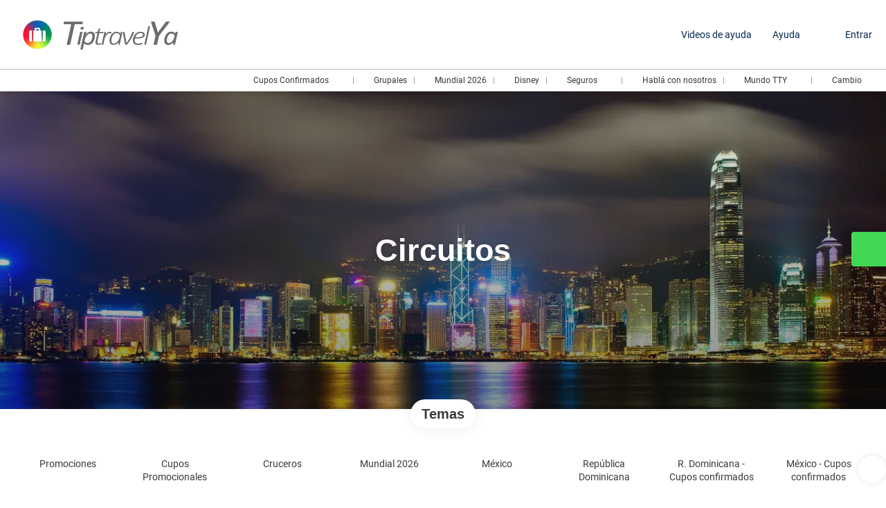

--- FILE ---
content_type: text/html;charset=UTF-8
request_url: https://www.tiptravelya.com/es/roe/163/circuitos/moreideas
body_size: 15343
content:
<!DOCTYPE html>
<html xmlns="http://www.w3.org/1999/xhtml"><head id="j_id_3"><link type="text/css" rel="stylesheet" href="/javax.faces.resource/primeicons/primeicons.css?ln=primefaces&amp;v=13.0.10" />
<script>
window.currentEnv = {
                user: {
                  id: '',
                  name: '',
                  surname: '',
                  email: '',
                },
                microsite: 'tiptravel',
                operator: 'tiptravel',
                language: {locale: 'es', localeISO: 'es'},
                isMobileDevice: false,
                currency: {
                    code: 'USD',
                    locale: 'en_US'
                },
                travelcStage: 'PRODUCTION',
                startup: 1769192141056,
                externalId:"tiptravel",
                cdnBaseUrl: "https://cdn5.travelconline.com",
                cdnMapBaseUrl: "https://maps8.travelconline.com"
            }
</script>
<!-- Font Awesome --><link rel="stylesheet" href="/javax.faces.resource/fontawesome-pro/css/fontawesome.min.css?version=7" /><link rel="stylesheet" href="/javax.faces.resource/fontawesome-pro/css/solid.min.css?version=7" /><link rel="stylesheet" href="/javax.faces.resource/fontawesome-pro/css/regular.min.css?version=7" /><link rel="stylesheet" href="/javax.faces.resource/fontawesome-pro/css/light.min.css?version=7" /><link rel="stylesheet" href="/javax.faces.resource/fontawesome-pro/css/brands.min.css?version=7" /><link rel="stylesheet" href="/javax.faces.resource/fontawesome-pro/css/duotone.min.css?version=7" /><!-- Font Travel Compositor-->
<script>
function updateConsentMode(mode, adUserStatus, adStorageStatus, analyticsStorageStatus) {
            if (true) {
                window.dataLayer = window.dataLayer || [];

                function gtag() {
                    dataLayer.push(arguments);
                }

                gtag('consent', mode, {
                    'ad_user_data': analyticsStorageStatus,
                    'ad_personalization': adUserStatus,
                    'ad_storage': adStorageStatus,
                    'analytics_storage': analyticsStorageStatus
                });
            }
        }

        updateConsentMode('default', 'denied', 'denied', 'denied');
        if (false) {
            updateConsentMode('update', 'denied', 'denied', 'denied');
        }
</script><script id="setExternallyManagedCookies" type="text/javascript">setExternallyManagedCookies = function() {return PrimeFaces.ab({s:"setExternallyManagedCookies",onco:function(xhr,status,args,data){location.reload();;},pa:arguments[0]});}</script>
<!-- Activar para hacer tests A/B -->
<script>
(window.dataLayer || (window.dataLayer = []));
</script>
<script>
dataLayer.push({
                "siteId": window.location.host,
                "environmentId": "production",
                "responseCode": "200",
                "applicationId": "TIP TRAVEL"
            });
</script>
<script>
dataLayer.push({
                "pageSection": "ONLY_HOTEL"
            });
</script>
<script>
//<![CDATA[
        (function (w, d, s, l, i) {
            w[l] = w[l] || [];
            w[l].push({
                'gtm.start':
                    new Date().getTime(), event: 'gtm.js'
            });
            var f = d.getElementsByTagName(s)[0], j = d.createElement(s), dl = l != 'dataLayer' ? '&l=' + l : '';
            j.async = true;
            j.src = 'https://www.googletagmanager.com/gtm.js?id=' + i + dl;
            f.parentNode.insertBefore(j, f);
        })(window, document, 'script', 'dataLayer', 'GTM-PVGHQ6J');
        //]]>
    </script>
<meta name="description" class="dev-header-description" content="Reservá tu viaje al mejor precio." /><meta name="keywords" content="Reservas de alojamiento, vuelos, traslados, visitas." /><meta name="viewport" content="width=device-width, initial-scale=1, viewport-fit=cover" /><meta http-equiv="X-UA-Compatible" content="IE=edge" /><meta charset="UTF-8" />
<!--
            JSESSIONID: FF1661C67C43A7BAD74D2908EEE9A757.S065
            Microsite: tiptravel
            Agency: TIP TRAVEL BUREAU - Leg. 16524 (163209)
            -->
<link rel="icon" href="https://tr2storage.blob.core.windows.net/agencylogos/qpey9waQG8I6sIC0BZ-KbhURFvvaRwpBmB.png" type="image/x-icon" /><link rel="shortcut icon" href="https://tr2storage.blob.core.windows.net/agencylogos/qpey9waQG8I6sIC0BZ-KbhURFvvaRwpBmB.png" type="image/x-icon" /><link rel="apple-touch-icon" href="https://tr2storage.blob.core.windows.net/agencylogos/SFJ03UMLvCXoAD4dnl-MrJG57ANFkXCC7b.png" />
<title>Top de nuestras ideas de viajes armadas para vos</title>
<script type="text/javascript">document.addEventListener("DOMContentLoaded", function() {travelc.afterEveryAjax();})</script>
<script type="text/javascript">
function removeDisplayCurrencyParamAndReloadPage() {
            let url = removeQueryParam('displayCurrency');
            location.href = url.href;
        }

        function removeQueryParam(param) {
            let url = new URL(location.href)
            if (location.pathname === "/secure/payment/icligo-form.xhtml") {
                url.pathname = "secure/payment.xhtml"
            }
            url.searchParams.delete(param);
            return url;
        }
</script>
<meta name="robots" content="index, follow" />
<!--fin header-->
<meta property="og:type" content="website" /><meta property="og:title" content="Top de nuestras ideas de viajes armadas para vos" /><meta property="og:description" content="Armá tus ideas de Viajes personalizados en pocos minutos. El límite es tu imaginación." /><meta property="og:site_name" content="Reservá tu idea de viaje al mejor precio." /><meta property="og:url" content="https://www.tiptravelya.com/es/roe/163/circuitos/moreideas" /><meta property="og:image" content="https://cdn5.travelconline.com/images/700x700/filters:quality(75):strip_metadata():max_bytes(307200)/https%3A%2F%2Ftr2storage.blob.core.windows.net%2Fheaderimages%2F2e4Zmr6bBeG8sMJSpL-vt4cv0JuFajpeg.jpeg" /><meta property="og:image:width" content="700" /><meta property="og:image:height" content="700" /><meta property="og:image" content="https://cdn5.travelconline.com/images/400x400/filters:quality(75):strip_metadata():max_bytes(286720)/https%3A%2F%2Ftr2storage.blob.core.windows.net%2Fheaderimages%2FYtRakIuFwFZyVgGY1D-qRzirbsdmSaVFUJ.jpeg" /><meta property="fb:app_id" content="" /><meta name="twitter:card" content="summary_large_image" /><meta name="twitter:title" content="Top de nuestras ideas de viajes armadas para vos" /><meta name="twitter:image" content="https://cdn5.travelconline.com/images/700x700/filters:quality(75):strip_metadata():max_bytes(307200)/https%3A%2F%2Ftr2storage.blob.core.windows.net%2Fheaderimages%2Fbo3YTEa9TWm01tDtGz-7RXwRGsYlHjpeg.jpeg" /><meta name="twitter:description" content="Armá tus ideas de Viajes personalizados en pocos minutos. El límite es tu imaginación." />
<link rel="canonical" href="https://www.tiptravelya.com/es/roe/163/circuitos/moreideas" /><script type="text/javascript" src="/javax.faces.resource/[base64].js?ln=omnifaces.combined&amp;v=1769192117000" crossorigin="" integrity=""></script><link rel="stylesheet" type="text/css" href="/javax.faces.resource/eNpNi0sKgDAMRE_Udu9t2hgl0KQhqbjx8H4pLubDG0aNGJcM6BM01iYo3SO4H5eSoWOPTDIIQZPPH-Y7KVp6I5RN5orjwFkrFcOw1vTr93YCQO8vEg.css?ln=omnifaces.combined&amp;v=1769155629817" crossorigin="" integrity="" /><script type="text/javascript">if(window.PrimeFaces){PrimeFaces.settings.locale='es';PrimeFaces.settings.viewId='/idea/moreideas.xhtml';PrimeFaces.settings.contextPath='';PrimeFaces.settings.cookiesSecure=false;PrimeFaces.settings.validateEmptyFields=true;PrimeFaces.settings.considerEmptyStringNull=true;PrimeFaces.settings.partialSubmit=true;}</script></head><body id="moreideas" class=" language-es moreideas " data-microsite="tiptravel">
<!-- Google Tag Manager (noscript) --><noscript><iframe src="https://www.googletagmanager.com/ns.html?id=GTM-PVGHQ6J" height="0" width="0" style="display:none;visibility:hidden"></iframe></noscript><!-- End Google Tag Manager (noscript) -->

    
    

    <div id="carousel:modal:modalCargando" class="c-modal modalCargando c-modal-waiting setup-modal-back-button" data-size="small" role="dialog" data-closeable="false" aria-labelledby="modal-modalCargando-label" tabindex="-1" aria-modal="true" data-active="false">
<div class="c-modal__backmask" onclick="$('.modalCargando').modal('hide')"></div>
<div class="c-modal__wrapper"><span id="modal-modalCargando-label" style="display:none">
</span><div class="c-modal__container">
<div class="c-modal__body p-0"><h2 class="c-modal__header u-font-weight--600 u-line-height--1 m-0 u-hide-empty"></h2>
<div class="c-modal-waiting__dialog"><div class="c-modal-waiting__main o-flexbox o-flexbox--generic-column o-position o-position--full"><div class="c-modal-waiting__loader u-text-align--center">
<div class="c-loader c-loader--modal dev--c-loader"><svg class="c-loader__main" viewBox="25 25 50 50"><circle class="c-loader__circle " cx="50" cy="50" r="20" fill="none" stroke-width="7" stroke-miterLimit="10"></circle></svg></div>
</div><p></p><div id="carousel:modal:waiting-text" class="c-modal-waiting__text u-text-align--center u-text-align--right@sm clr--white o-box dev-waiting-text">
<div class="o-layout pb-20 pb-0@sm"><div class="o-layout__item u-1/1 u-1/3@sm"></div><div class="o-layout__item u-1/1 u-2/3@sm pt-40@sm">
<h3 class="u-font-size--middle u-text-shadow u-font-weight--700 "> Un momento por favor, estamos buscando los mejores precios
</h3>
</div></div><div class="c-modal-waiting__logo u-1/1 p-20">
<div class="c-white-brand c-white-brand--brand"><img class="c-white-brand__logo" alt="TIP TRAVEL" src="https://cdn5.travelconline.com/images/fit-in/2000x0/filters:quality(75):strip_metadata():format(webp)/https%3A%2F%2Ftr2storage.blob.core.windows.net%2Fagencylogos%2FamDB5AVwRnR2uHC3TF-MiecGbq9SSfHAW8.png" /></div><div class="c-white-brand c-white-brand--white"><img class="c-white-brand__logo" alt="TIP TRAVEL" src="https://cdn5.travelconline.com/images/fit-in/2000x0/filters:quality(75):strip_metadata():format(webp)/https%3A%2F%2Ftr2storage.blob.core.windows.net%2Fagencylogos%2FEgV4boAD8o6o3D3LHm-nhlqjJHqi9YvkOM.png" /></div></div></div>
</div><div id="waiting-carousel" class="c-modal-waiting__background u-position--relative u-zindex--2"><div class="swiper"><div class="c-modal-waiting__carousel swiper-carousel bg-clr--brand-dark"><div class="swiper-wrapper"><div class="swiper-slide"></div></div></div></div></div></div>
</div></div></div></div><div id="carousel:destinations-photos" class="destinations-photos">
<div class="fotos" style="display: none;" data-city-name="" data-index="0" data-photo-0="/javax.faces.resource/images/carousel_nophoto_plane.jpg" data-photo-1="/javax.faces.resource/images/carousel_nophoto_plane2.jpg"></div></div><span id="j_id_2a" class="ui-growl-pl" data-widget="widget_j_id_2a" data-summary="data-summary" data-severity="all,error" data-redisplay="true"></span><script id="j_id_2a_s" type="text/javascript">$(function(){PrimeFaces.cw("Growl","widget_j_id_2a",{id:"j_id_2a",sticky:false,life:6000,escape:true,keepAlive:false,msgs:[]});});</script><form id="headerForm" name="headerForm" method="post" action="/es/roe/163/circuitos/moreideas" class="headerform" enctype="application/x-www-form-urlencoded" data-partialsubmit="true">

    
    

    <div id="j_id_2t_3_1:modalLogin" class="c-modal modalLogin c-modal-login" data-size="large" role="dialog" data-closeable="true" aria-labelledby="modal-modalLogin-label" tabindex="-1" aria-modal="true" data-active="false">
<div class="c-modal__backmask" onclick="$('.modalLogin').modal('hide')"></div>
<div class="c-modal__wrapper"><span id="modal-modalLogin-label" style="display:none">
</span><div class="c-modal__container">
<div class="c-modal__close" style=""><button type="button" class="c-modal__close-btn" data-dismiss="modal"><span class="o-box--small--horizontal o-box--tiny--vertical u-font-weight--500 u-font-size--small u-border-radius--sm u-line-height--1 u-pointer-events--none">
Cerrar
<i class="fa-solid fa-caret-right u-font-size--default"></i></span><i class="fa-regular fa-close"></i></button></div>
<div class="c-modal__body p-0"><h2 class="c-modal__header u-font-weight--600 u-line-height--1 m-0 u-hide-empty"></h2><div id="j_id_2t_3_1:login-content:login-form-content" class="login-form">
<input type="hidden" name="micrositeId" value="tiptravel" /><div class="c-login-content o-layout o-layout--stretch u-position--relative" style="min-height: 450px;"><div class="c-login-content__item c-login-content__item--first o-layout__item o-box o-box--small o-flexbox--generic-column u-3/5@md"><div class="c-modal-aside o-flexbox o-flexbox--generic-column u-flex--11 u-padding--null"><div class="c-modal-aside__content o-box o-box--bigger o-block o-flexbox o-flexbox--generic-column u-position--relative u-flex--11"><div class="c-login-content__img-wrapper c-modal-aside__img-wrapper">
<img data-src="https://cdn5.travelconline.com/images/500x500/smart/filters:quality(75):strip_metadata():format(webp):max_bytes(204800)/https%3A%2F%2Ftr2storage.blob.core.windows.net%2Fheaderimages%2FQZ56plQHIGS1XswQWF-17OSNJ7Wftjpeg.jpeg" src="/javax.faces.resource/images/no-photo-XS.jpg" data-index="" data-error-src="/javax.faces.resource/images/no-photo-XS.jpg" onerror="this.setAttribute('data-original-url', this.src); var errorUrl = this.getAttribute('data-error-src'); if(this.src !== errorUrl) {this.src = errorUrl};" loading="" alt="" width="" height="" onclick="" style="position: absolute; " class="lazy-img c-modal-aside__img u-image-object--cover u-image-object--full" />
</div><div class="o-block__item u-font-size--giant u-line-height--11"><b>
Bienvenido!
</b><p class="u-font-size--middle pt-5">
Inicia sesión para continuar
</p></div><div class="c-login-content__register o-block__item o-block o-block--tiny">
<b class="o-block__item">
Crea una cuenta
</b><div class="o-block__item o-group"><div><a href="/user/signup.xhtml?url=%2Fes%2Froe%2F163%2Fcircuitos%2Fmoreideas" rel="nofollow" class="c-button c-button--line--white login-register">Empezar</a></div>
</div></div>
</div></div></div><div class="c-login-content__item o-layout__item u-2/5@md o-flexbox o-flexbox--generic-center"><div id="j_id_2t_3_1:login-content:login:login-form-content" class="login-form o-box--bigger--vertical o-box--default--horizontal o-block o-block--small u-1/1 pt-20 pt-40@md dev-login-form-content">
<input type="hidden" name="micrositeId" value="tiptravel" /><input type="hidden" id="j_id_2t_3_1:login-content:login:requestURI" name="j_id_2t_3_1:login-content:login:requestURI" value="" data-request-uri="request-uri" /><script type="text/javascript">
$(document).ready(function () {
                var element = $("input[data-request-uri='request-uri']");
                element.val(element.val() || window.location.pathname + window.location.search);
            });
</script><div id="j_id_2t_3_1:login-content:login:j_id_2t_3_1o" class="ui-blockui-content ui-widget ui-widget-content ui-corner-all ui-helper-hidden ui-shadow"></div><script id="j_id_2t_3_1:login-content:login:j_id_2t_3_1o_s" type="text/javascript">$(function(){PrimeFaces.cw("BlockUI","block",{id:"j_id_2t_3_1:login-content:login:j_id_2t_3_1o",block:"j_id_2t_3_1:login\-content:login:login\-form\-content"});});</script><div id="j_id_2t_3_1:login-content:login:travelcLoginPanel" class="c-modal-login__form-acces o-block__item dev-travelcLoginPanel "><div class="o-block">
<div class="o-block pb-15" style="">
<div class="o-block__item"><b class="u-font-size--small">
Usuario o dirección de email
</b><div class="c-icon-escort"><input id="j_id_2t_3_1:login-content:login:Email" name="j_id_2t_3_1:login-content:login:Email" type="text" class="ui-inputfield ui-inputtext ui-widget ui-state-default ui-corner-all c-icon-escort__main c-text-input login-email-input" onkeydown="if (event.keyCode == 13) { event.stopPropagation(); }" placeholder="..." /><script id="j_id_2t_3_1:login-content:login:Email_s" type="text/javascript">$(function(){PrimeFaces.cw("InputText","widget_j_id_2t_3_1_login_content_login_Email",{id:"j_id_2t_3_1:login-content:login:Email"});});</script>
<i class="c-icon-escort__icon fa-regular fa-user" aria-hidden="true"></i></div></div><div class="o-block__item"><b class="u-font-size--small">
Contraseña
</b><div class="c-icon-escort"><span class="ui-password ui-password-masked ui-inputwrapper ui-input-icon-right"><input id="j_id_2t_3_1:login-content:login:j_password" name="j_id_2t_3_1:login-content:login:j_password" type="password" class="ui-inputfield ui-widget ui-state-default ui-corner-all c-icon-escort__main c-text-input login-password-input" onkeydown="if (event.keyCode == 13) { event.stopPropagation(); }" autocomplete="current-password" placeholder="..." /><i id="j_id_2t_3_1:login-content:login:j_password_mask" class="ui-password-icon"></i></span><script id="j_id_2t_3_1:login-content:login:j_password_s" type="text/javascript">$(function(){PrimeFaces.cw("Password","widget_j_id_2t_3_1_login_content_login_j_password",{id:"j_id_2t_3_1:login-content:login:j_password",unmaskable:true});});</script>
</div></div><div class="o-block__item">
<div class="o-flexbox o-group--small u-align-items--center"><label class="c-point-checkbox" for="j_id_2t_3_1:login-content:login:remember"><input id="j_id_2t_3_1:login-content:login:remember" type="checkbox" name="j_id_2t_3_1:login-content:login:remember" checked="checked" value="true" class="c-point-checkbox__input" />
<span class="c-point-checkbox__container"><span class="c-point-checkbox__point"></span></span></label>
<span class="u-font-size--small">Recordar mis datos</span></div></div>
</div><div class="o-block__item"><button id="j_id_2t_3_1:login-content:login:signin" name="j_id_2t_3_1:login-content:login:signin" class="ui-button ui-widget ui-state-default ui-corner-all ui-button-text-only o-block__item c-button bg-clr--brand u-1/1 tc-bt-signin signin-button" aria-label="" onclick="PrimeFaces.ab({s:&quot;j_id_2t_3_1:login-content:login:signin&quot;,f:&quot;headerForm&quot;,p:&quot;@(.login-form)&quot;,u:&quot;@(.login-form)&quot;,ps:true,onst:function(cfg){return travelc.checkRequiredFields(document.querySelector('.login-email-input'), document.querySelector('.login-password-input'));;}});return false;" type="submit"><span class="ui-button-text ui-c">Siguiente</span></button><script id="j_id_2t_3_1:login-content:login:signin_s" type="text/javascript">$(function(){PrimeFaces.cw("CommandButton","widget_j_id_2t_3_1_login_content_login_signin",{id:"j_id_2t_3_1:login-content:login:signin"});});</script></div><div class="o-block__item login-help">
<a href="/user/password-recover.xhtml" class="u-font-size--small"><b>¿Problemas para acceder?</b></a></div></div></div></div>
</div></div><input type="hidden" id="microsite" value="tiptravel" /></div>
</div></div></div></div>
<link href="/client-styles/tiptravel/tiptravel.css?version=1769192141056" rel="stylesheet" type="text/css" /><style>
:root{--s-color-brand-primary:#42b5E4;--s-color-brand-primary-hsl-hue:197;--s-color-brand-primary-hsl-saturation:75%;--s-color-brand-primary-hsl-light:58%;--s-color-brand-primary-red:66;--s-color-brand-primary-green:181;--s-color-brand-primary-blue:228;--s-color-brand-dark:#042552;--s-color-brand-dark-hsl-hue:215;--s-color-brand-dark-hsl-saturation:91%;--s-color-brand-dark-hsl-light:17%;--s-color-brand-dark-red:4;--s-color-brand-dark-green:37;--s-color-brand-dark-blue:82;--s-color-searchbox-background:#042552;--s-color-searchbox-background-hsl-hue:215;--s-color-searchbox-background-hsl-saturation:91%;--s-color-searchbox-background-hsl-light:17%;--s-color-searchbox-background-red:4;--s-color-searchbox-background-green:37;--s-color-searchbox-background-blue:82;--s-color-searchbox-text:#FFFFFF;--s-color-searchbox-text-hsl-hue:0;--s-color-searchbox-text-hsl-saturation:0%;--s-color-searchbox-text-hsl-light:100%;--s-color-searchbox-text-red:255;--s-color-searchbox-text-green:255;--s-color-searchbox-text-blue:255;--s-color-footer-background:#042552;--s-color-footer-background-hsl-hue:215;--s-color-footer-background-hsl-saturation:91%;--s-color-footer-background-hsl-light:17%;--s-color-footer-background-red:4;--s-color-footer-background-green:37;--s-color-footer-background-blue:82;--s-color-footer-text:#FFFFFF;--s-color-footer-text-hsl-hue:0;--s-color-footer-text-hsl-saturation:0%;--s-color-footer-text-hsl-light:100%;--s-color-footer-text-red:255;--s-color-footer-text-green:255;--s-color-footer-text-blue:255;}
</style>
<!--Header-->
<header id="generic-MS-nav" class="navbar header-personalizado  navbar--active-submenu u-zindex--256"><div class="container o-container o-container--large">
<div class="navbar-header"><button class="navbar-toggle collapsed c-button--userheader ml-auto" data-target="#collapsableHeader" data-toggle="collapse" type="button" aria-label="menu"><span class="sr-only"></span><span class="icon-bar top-bar"></span><span class="icon-bar middle-bar"></span><span class="icon-bar bottom-bar"></span></button><a href="/home" class="ms-brand">
<img data-src="https://cdn5.travelconline.com/images/fit-in/2000x0/filters:quality(75):strip_metadata():format(webp)/https%3A%2F%2Ftr2storage.blob.core.windows.net%2Fagencylogos%2FamDB5AVwRnR2uHC3TF-MiecGbq9SSfHAW8.png" src="/javax.faces.resource/images/no-photo-XS.jpg" data-index="" data-error-src="/javax.faces.resource/images/no-photo-XS.jpg" onerror="this.setAttribute('data-original-url', this.src); var errorUrl = this.getAttribute('data-error-src'); if(this.src !== errorUrl) {this.src = errorUrl};" loading="" alt="brand" width="" height="" onclick="" style=" " class="lazy-img img-brand" /></a><div class="c-header-submenu__devices-button o-box--small--horizontal o-box--tiny--vertical u-cursor--pointer mr-auto" onclick="openHiddenAside('submenu')">
<i class="fa-regular fa-bars u-font-size--big"></i></div>
</div><nav id="collapsableHeader" class="navbar-collapse collapse" aria-label="Header complementary links"><div class="navbar-display"><ul class="nav navbar-nav navbar-right flip userheader"><script type="text/javascript">$(function(){$(document).off('keydown.j_id_2t_6_17').on('keydown.j_id_2t_6_17',null,'f7',function(){$('.tc-bt-showhelp').trigger('click');;return false;});});</script>
<li class="btn-menu-help"><a href="https://tiptravel.com.ar/videos-tip/" class="" target="_blank">
<div><i class="fab fa-youtube"></i><span>
Videos de ayuda
</span></div></a>
</li>
<li class="btn-menu-help"><a href="#" class="tc-bt-showhelp fakeLink" onclick="if($('#c-hidden-aside--header-collective')){ closeHiddenAside('header-collective') } $('#collapsableHeader').collapse('hide');">
Ayuda
</a></li><li data-hey="/idea/moreideas.xhtml" class="login header__login">
<a id="openLogin" href="#" class="fakeLink" data-toggle="modal" data-target=".modalLogin"><span><i class="fa-regular fa-user-lock"></i> Entrar
</span></a></li><li data-hey="/idea/moreideas.xhtml" class="login">
<a id="goToRegister" href="/user/signup.xhtml" class="hidden goToRegister"><i class="fa-regular fa-angle-down"></i> Registrarse
</a></li>
</ul></div></nav><div id="c-hidden-aside--submenu" class="c-hidden-aside c-hidden-aside--submenu modifier">
<div class="c-header-submenu__devices-close u-text-align--right"><div class="u-display--inline-block o-box--middle" onclick="closeHiddenAside('submenu')" role="button" tabindex="0" aria-label="Close submenu"><div class="o-flexbox o-flexbox--generic-center"><i class="fa-regular fa-close u-font-size--middle clr--middle-gray u-cursor--pointer"></i></div></div></div><nav class="c-header-submenu u-zindex--32" aria-label="Header submenu"><ul class="c-header-submenu__list o-container o-container--large o-container--fit@max-lg mb-0 p-0"><li class="c-header-submenu__element dropdown u-border--none">
<a href="#" class="c-header-submenu__link u-transition u-cursor--pointer u-line-height--1 dropdown-toggle dev-PERSONALIZED" data-toggle="dropdown" target="_blank"><i class="fa-regular fa-plane-circle-check mr-5"></i><span>Cupos Confirmados</span>
<i class="fa-regular fa-chevron-down ml-5 mr-5"></i></a><div class="dropdown-menu dropdown-nav-menu dropdown-nav-submenu u-border-radius mt-5" role="menu">
<ul class="c-header-submenu__sub-list o-box--middle o-layout o-layout--gutter-small u-line-height--1 mb-0 o-layout--fix">
<li class="o-layout__item u-1/1 u-1/2@lg u-border--none"><a href="https://www.tiptravelya.com/es/2259/r-dominicana-cupos-confirmados/moreideas" class="c-header-submenu__sub-link o-flexbox u-align-items--center u-gap--small o-box--small" target="_blank">
<span>R. Dominicana</span></a></li>
<li class="o-layout__item u-1/1 u-1/2@lg u-border--none"><a href="https://www.tiptravelya.com/es/3546/mexico-cupos-confirmados/moreideas" class="c-header-submenu__sub-link o-flexbox u-align-items--center u-gap--small o-box--small" target="_blank">
<span>México</span></a></li>
<li class="o-layout__item u-1/1 u-1/2@lg u-border--none"><a href="https://www.tiptravelya.com/es/2835/special-con-vuelo-incluido/moreideas" class="c-header-submenu__sub-link o-flexbox u-align-items--center u-gap--small o-box--small" target="_blank">
<span>Turquía</span></a></li>
<li class="o-layout__item u-1/1 u-1/2@lg u-border--none"><a href="https://www.tiptravelya.com/es/13104/costa-cruceros-cupos-confirmados/moreideas" class="c-header-submenu__sub-link o-flexbox u-align-items--center u-gap--small o-box--small" target="_blank">
<span>Cruceros</span></a></li>
</ul></div></li><li class="c-header-submenu__element u-border--none">
<a href="https://www.tiptravelya.com/es/landing/14067/grupales-acompaadas" class="c-header-submenu__link u-transition dev-PERSONALIZED" target="_blank"><i class="fa-regular fa-users mr-5"></i><span>Grupales</span>
</a></li><li class="c-header-submenu__element u-border--none">
<a href="https://www.tiptravelya.com/es/15947/mundial-2026/moreideas?tripId=16" class="c-header-submenu__link u-transition dev-PERSONALIZED" target="_blank"><i class="fa-regular fa-futbol mr-5"></i><span>Mundial 2026</span>
</a></li><li class="c-header-submenu__element u-border--none">
<a href=" https://www.bookingswl.com/?agentID=4940" class="c-header-submenu__link u-transition dev-PERSONALIZED" target="_blank"><i class="fa-regular fa-castle mr-5"></i><span>Disney</span>
</a></li><li class="c-header-submenu__element dropdown u-border--none">
<a href="#" class="c-header-submenu__link u-transition u-cursor--pointer u-line-height--1 dropdown-toggle dev-PERSONALIZED" data-toggle="dropdown" target="_blank"><i class="fa-regular fa-briefcase-medical mr-5"></i><span>Seguros</span>
<i class="fa-regular fa-chevron-down ml-5 mr-5"></i></a><div class="dropdown-menu dropdown-nav-menu dropdown-nav-submenu u-border-radius mt-5" role="menu">
<ul class="c-header-submenu__sub-list o-box--middle o-layout o-layout--gutter-small u-line-height--1 mb-0 o-layout--fix">
<li class="o-layout__item u-1/1 u-1/2@lg u-border--none"><a href="https://tiptravel.com.ar/wp-content/uploads/2023/12/MASTER-1.pdf" class="c-header-submenu__sub-link o-flexbox u-align-items--center u-gap--small o-box--small" target="_blank">
<span>UA - Master Plus</span></a></li>
<li class="o-layout__item u-1/1 u-1/2@lg u-border--none"><a href="https://tiptravel.com.ar/wp-content/uploads/2023/12/VALUE-1.pdf" class="c-header-submenu__sub-link o-flexbox u-align-items--center u-gap--small o-box--small" target="_blank">
<span>UA - Value</span></a></li>
<li class="o-layout__item u-1/1 u-1/2@lg u-border--none"><a href="https://tiptravel.com.ar/wp-content/uploads/2024/12/Presentacion-Flight-Plus-TIP-TRAVEL.pdf" class="c-header-submenu__sub-link o-flexbox u-align-items--center u-gap--small o-box--small" target="_blank">
<span>Fly Plus</span></a></li>
</ul></div></li><li class="c-header-submenu__element u-border--none">
<a href="https://tiptravel.com.ar/habla-con-nosotros-tty/" class="c-header-submenu__link u-transition dev-PERSONALIZED" target="_blank"><i class="fa-regular fa-headphones mr-5"></i><span>Hablá con nosotros</span>
</a></li><li class="c-header-submenu__element dropdown u-border--none">
<a href="#" class="c-header-submenu__link u-transition u-cursor--pointer u-line-height--1 dropdown-toggle dev-PERSONALIZED" data-toggle="dropdown" target="_blank"><i class="fa-regular fa-planet-ringed mr-5"></i><span>Mundo TTY</span>
<i class="fa-regular fa-chevron-down ml-5 mr-5"></i></a><div class="dropdown-menu dropdown-nav-menu dropdown-nav-submenu u-border-radius mt-5" role="menu">
<ul class="c-header-submenu__sub-list o-box--middle o-layout o-layout--gutter-small u-line-height--1 mb-0 o-layout--fix">
<li class="o-layout__item u-1/1 u-1/2@lg u-border--none"><a href="https://tiptravel.com.ar/contacto/" class="c-header-submenu__sub-link o-flexbox u-align-items--center u-gap--small o-box--small" target="_blank">
<span>Quiénes somos</span></a></li>
<li class="o-layout__item u-1/1 u-1/2@lg u-border--none"><a href="https://tiptravel.com.ar/formasdepago/" class="c-header-submenu__sub-link o-flexbox u-align-items--center u-gap--small o-box--small" target="_blank">
<span>Formas de Pago</span></a></li>
<li class="o-layout__item u-1/1 u-1/2@lg u-border--none"><a href="https://tiptravel.com.ar/trabaja-con-nosotros/" class="c-header-submenu__sub-link o-flexbox u-align-items--center u-gap--small o-box--small" target="_blank">
<span>Trabajá en Tip</span></a></li>
<li class="o-layout__item u-1/1 u-1/2@lg u-border--none"><a href="https://tiptravel.com.ar/tty/" class="c-header-submenu__sub-link o-flexbox u-align-items--center u-gap--small o-box--small" target="_blank">
<span>Cálculo RG</span></a></li>
<li class="o-layout__item u-1/1 u-1/2@lg u-border--none"><a href="https://tiptravel.com.ar/flyers-publicitarios/" class="c-header-submenu__sub-link o-flexbox u-align-items--center u-gap--small o-box--small" target="_blank">
<span>Flyers </span></a></li>
<li class="o-layout__item u-1/1 u-1/2@lg u-border--none"><a href="https://tiptravel.com.ar/plan-de-cuotas-pre-viajes-tty/" class="c-header-submenu__sub-link o-flexbox u-align-items--center u-gap--small o-box--small" target="_blank">
<span>Pre Viaje- Cuotas</span></a></li>
<li class="o-layout__item u-1/1 u-1/2@lg u-border--none"><a href="https://tiptravel.com.ar/informar-mi-pago/" class="c-header-submenu__sub-link o-flexbox u-align-items--center u-gap--small o-box--small" target="_blank">
<span>Informar mi pago</span></a></li>
<li class="o-layout__item u-1/1 u-1/2@lg u-border--none"><a href="https://tiptravel.com.ar/cancelar-mi-compra/" class="c-header-submenu__sub-link o-flexbox u-align-items--center u-gap--small o-box--small" target="_blank">
<span>Cancelar mi compra</span></a></li>
<li class="o-layout__item u-1/1 u-1/2@lg u-border--none"><a href="https://tiptravel.com.ar/libro-de-quejas-y-reclamos/" class="c-header-submenu__sub-link o-flexbox u-align-items--center u-gap--small o-box--small" target="_blank">
<span>Quejas y Reclamos </span></a></li>
<li class="o-layout__item u-1/1 u-1/2@lg u-border--none"><a href="https://tiptravel.com.ar/data-fiscal/" class="c-header-submenu__sub-link o-flexbox u-align-items--center u-gap--small o-box--small" target="_blank">
<span>Data Fiscal</span></a></li>
<li class="o-layout__item u-1/1 u-1/2@lg u-border--none"><a href="https://tiptravel.com.ar/visa/" class="c-header-submenu__sub-link o-flexbox u-align-items--center u-gap--small o-box--small" target="_blank">
<span>Visa de Cuba</span></a></li>
</ul></div></li><li class="c-header-submenu__element dropdown u-border--none">
<a href="#" class="c-header-submenu__link u-transition u-cursor--pointer u-line-height--1 dropdown-toggle dev-PERSONALIZED" data-toggle="dropdown" target="_blank"><i class="fa-regular fa-circle-dollar mr-5"></i><span>Cambio</span>
<i class="fa-regular fa-chevron-down ml-5 mr-5"></i></a><div class="dropdown-menu dropdown-nav-menu dropdown-nav-submenu u-border-radius mt-5" role="menu">
<ul class="c-header-submenu__sub-list o-box--middle o-layout o-layout--gutter-small u-line-height--1 mb-0 o-layout--fix">
<li class="o-layout__item u-1/1 u-1/2@lg u-border--none"><a href="https://www.tiptravelya.com/" class="c-header-submenu__sub-link o-flexbox u-align-items--center u-gap--small o-box--small" target="_blank">
<span>CAMBIO DOLAR $1470</span></a></li>
<li class="o-layout__item u-1/1 u-1/2@lg u-border--none"><a href="https://www.tiptravelya.com/" class="c-header-submenu__sub-link o-flexbox u-align-items--center u-gap--small o-box--small" target="_blank">
<span>TARJETA: $1543.50</span></a></li>
<li class="o-layout__item u-1/1 u-1/2@lg u-border--none"><a href="https://www.tiptravelya.com/" class="c-header-submenu__sub-link o-flexbox u-align-items--center u-gap--small o-box--small" target="_blank">
<span>EURO/DÓLAR: 1.19</span></a></li>
</ul></div></li>
</ul></nav></div>
<div id="c-hidden-aside--submenu__bg" class="c-hidden-aside__bg" onclick="closeHiddenAside('submenu')"></div>
</div></header>
<!--Fin header--><input type="hidden" name="headerForm_SUBMIT" value="1" /><input type="hidden" name="javax.faces.ViewState" id="j_id__v_0:javax.faces.ViewState:1" value="YmEzMTU1Nzk1ZTBkZTJiNjAwMDAwMDAx" autocomplete="off" /></form>

    
    

    <div id="modal:improvementModal" class="c-modal improvementModal c-modal-feedback" data-size="large" role="dialog" data-closeable="true" aria-labelledby="modal-improvementModal-label" tabindex="-1" aria-modal="true" data-active="false">
<div class="c-modal__backmask" onclick="$('.improvementModal').modal('hide')"></div>
<div class="c-modal__wrapper"><span id="modal-improvementModal-label" style="display:none">¡Ayúdenos a mejorar nuestro producto!
</span><div class="c-modal__container">
<div class="c-modal__close" style=""><button type="button" class="c-modal__close-btn" data-dismiss="modal"><span class="o-box--small--horizontal o-box--tiny--vertical u-font-weight--500 u-font-size--small u-border-radius--sm u-line-height--1 u-pointer-events--none">
Cerrar
<i class="fa-solid fa-caret-right u-font-size--default"></i></span><i class="fa-regular fa-close"></i></button></div>
<div class="c-modal__body "><h2 class="c-modal__header u-font-weight--600 u-line-height--1 m-0 u-hide-empty">¡Ayúdenos a mejorar nuestro producto!</h2>
</div></div></div></div><form id="form" name="form" method="post" action="/es/roe/163/circuitos/moreideas" onkeypress="return event.keyCode != 13;" enctype="application/x-www-form-urlencoded" data-partialsubmit="true">
<div class="c-page-hero c-page-hero--moreideas c-page-hero--middle bg-clr--lightest-gray o-flexbox u-flex-direction--column u-justify-content--center u-align-items--center o-section--bigger"><div class="c-page-hero__main"><div class="c-page-hero__heading o-container o-container--large o-block o-block--tiny u-font-size--middle u-font-size--big@sm"><h1 class="c-page-hero__title u-font-weight--bold o-block__item mt-0 u-text-align--center m-auto">Circuitos
</h1>
</div></div><div class="c-page-hero__wrapper-img">
<picture><source media="(min-width: 1200px)" data-srcset="https://cdn5.travelconline.com/images/fit-in/2000x0/filters:quality(75):strip_metadata():format(webp)/https%3A%2F%2Ftr2storage.blob.core.windows.net%2Fthemes%2Fweekend2-7f7ad2e3-2c7c-44ff-b0dd-ae23bb97a407.jpg"></source><source media="(min-width: 768px)" data-srcset="https://cdn5.travelconline.com/images/fit-in/1200x0/filters:quality(75):strip_metadata():format(webp)/https%3A%2F%2Ftr2storage.blob.core.windows.net%2Fthemes%2Fweekend2-7f7ad2e3-2c7c-44ff-b0dd-ae23bb97a407.jpg"></source><img data-src="https://cdn5.travelconline.com/images/fit-in/768x0/filters:quality(75):strip_metadata():format(webp)/https%3A%2F%2Ftr2storage.blob.core.windows.net%2Fthemes%2Fweekend2-7f7ad2e3-2c7c-44ff-b0dd-ae23bb97a407.jpg" src="/javax.faces.resource/images/no-photo-XS.jpg" data-error-src="/javax.faces.resource/images/no-photo-XS.jpg" alt="Circuitos" style="" crossorigin="anonymous" class="c-page-hero__img u-image-object--cover u-image-object--full lazy-img" /></picture>
<div class="c-page-hero__bg-degradate c-page-hero__bg-degradate--soft"></div></div>
</div><div class="container o-container o-container--large"><div class="pt-30 u-position--relative"><div class="o-position o-position--top u-text-align--center u-1/1"><span class="c-tag c-tag--lg o-box--default--horizontal pt-10 pb-10 u-box-shadow u-box-shadow--soft bg-clr--white mt-30--negative"><b class="u-font-size--big clr--darkest-gray">Temas</b></span></div>
<div class="c-theme-filter u-position--relative pt-15 u-1/1">
<div id="swiper-theme-filter" class="swiper-formtheme-filtersswiper-theme-filter  swiper-container u-position--relative"><div class="swiper slider-formtheme-filtersswiper-theme-filter c-theme-filter__body call-pp-help tf-primary-no-results" dir="ltr"><div class="swiper-wrapper c-theme-filter__body--carousel"><!-- Slides -->
<div class="swiper-slide"><label class="c-theme-filter__item c-theme-filter__item--carousel"><a href="https://www.tiptravelya.com/es/roe/4593/promociones/moreideas" class="c-theme-filter__link c-theme-filter__link--carousel  o-flexbox o-flexbox--generic-center u-position--relative">
<i class="c-theme-filter__icon fa-regular fa-tags"></i><span class="c-theme-filter__name u-ellipsis-block u-ellipsis-block--two-lines u-text-align--center" title="Promociones">Promociones</span></a>
</label></div>
<div class="swiper-slide"><label class="c-theme-filter__item c-theme-filter__item--carousel"><a href="https://www.tiptravelya.com/es/roe/16257/cupos-promocionales/moreideas" class="c-theme-filter__link c-theme-filter__link--carousel  o-flexbox o-flexbox--generic-center u-position--relative">
<i class="c-theme-filter__icon fa-regular fa-circle-dollar-to-slot"></i><span class="c-theme-filter__name u-ellipsis-block u-ellipsis-block--two-lines u-text-align--center" title="Cupos Promocionales">Cupos Promocionales</span></a>
</label></div>
<div class="swiper-slide"><label class="c-theme-filter__item c-theme-filter__item--carousel"><a href="https://www.tiptravelya.com/es/roe/12180/cruceros/moreideas" class="c-theme-filter__link c-theme-filter__link--carousel  o-flexbox o-flexbox--generic-center u-position--relative">
<i class="c-theme-filter__icon fa-light fa-ship"></i><span class="c-theme-filter__name u-ellipsis-block u-ellipsis-block--two-lines u-text-align--center" title="Cruceros">Cruceros</span></a>
</label></div>
<div class="swiper-slide"><label class="c-theme-filter__item c-theme-filter__item--carousel"><a href="https://www.tiptravelya.com/es/roe/15947/mundial-2026/moreideas" class="c-theme-filter__link c-theme-filter__link--carousel  o-flexbox o-flexbox--generic-center u-position--relative">
<i class="c-theme-filter__icon fa-regular fa-futbol"></i><span class="c-theme-filter__name u-ellipsis-block u-ellipsis-block--two-lines u-text-align--center" title="Mundial 2026">Mundial 2026</span></a>
</label></div>
<div class="swiper-slide"><label class="c-theme-filter__item c-theme-filter__item--carousel"><a href="https://www.tiptravelya.com/es/roe/13/mexico/moreideas" class="c-theme-filter__link c-theme-filter__link--carousel  o-flexbox o-flexbox--generic-center u-position--relative">
<i class="c-theme-filter__icon far fa-taco"></i><span class="c-theme-filter__name u-ellipsis-block u-ellipsis-block--two-lines u-text-align--center" title="México">México</span></a>
</label></div>
<div class="swiper-slide"><label class="c-theme-filter__item c-theme-filter__item--carousel"><a href="https://www.tiptravelya.com/es/roe/257/republica-dominicana/moreideas" class="c-theme-filter__link c-theme-filter__link--carousel  o-flexbox o-flexbox--generic-center u-position--relative">
<i class="c-theme-filter__icon fa-regular fa-umbrella-beach"></i><span class="c-theme-filter__name u-ellipsis-block u-ellipsis-block--two-lines u-text-align--center" title="República Dominicana">República Dominicana</span></a>
</label></div>
<div class="swiper-slide"><label class="c-theme-filter__item c-theme-filter__item--carousel"><a href="https://www.tiptravelya.com/es/roe/2259/r-dominicana-cupos-confirmados/moreideas" class="c-theme-filter__link c-theme-filter__link--carousel  o-flexbox o-flexbox--generic-center u-position--relative">
<i class="c-theme-filter__icon fa-light fa-plane-circle-check"></i><span class="c-theme-filter__name u-ellipsis-block u-ellipsis-block--two-lines u-text-align--center" title="R. Dominicana - Cupos confirmados">R. Dominicana - Cupos confirmados</span></a>
</label></div>
<div class="swiper-slide"><label class="c-theme-filter__item c-theme-filter__item--carousel"><a href="https://www.tiptravelya.com/es/roe/3546/mexico-cupos-confirmados/moreideas" class="c-theme-filter__link c-theme-filter__link--carousel  o-flexbox o-flexbox--generic-center u-position--relative">
<i class="c-theme-filter__icon fa-light fa-plane-circle-check"></i><span class="c-theme-filter__name u-ellipsis-block u-ellipsis-block--two-lines u-text-align--center" title="México - Cupos confirmados">México - Cupos confirmados</span></a>
</label></div>
<div class="swiper-slide"><label class="c-theme-filter__item c-theme-filter__item--carousel"><a href="https://www.tiptravelya.com/es/roe/235/cuba/moreideas" class="c-theme-filter__link c-theme-filter__link--carousel  o-flexbox o-flexbox--generic-center u-position--relative">
<i class="c-theme-filter__icon t1-latinam"></i><span class="c-theme-filter__name u-ellipsis-block u-ellipsis-block--two-lines u-text-align--center" title="Cuba">Cuba</span></a>
</label></div>
<div class="swiper-slide"><label class="c-theme-filter__item c-theme-filter__item--carousel"><a href="https://www.tiptravelya.com/es/roe/13074/argentina/moreideas" class="c-theme-filter__link c-theme-filter__link--carousel  o-flexbox o-flexbox--generic-center u-position--relative">
<i class="c-theme-filter__icon fa-regular fa-mountain-sun"></i><span class="c-theme-filter__name u-ellipsis-block u-ellipsis-block--two-lines u-text-align--center" title="Argentina">Argentina</span></a>
</label></div>
<div class="swiper-slide"><label class="c-theme-filter__item c-theme-filter__item--carousel"><a href="https://www.tiptravelya.com/es/roe/16/brasil/moreideas" class="c-theme-filter__link c-theme-filter__link--carousel  o-flexbox o-flexbox--generic-center u-position--relative">
<i class="c-theme-filter__icon fa-regular fa-party-horn"></i><span class="c-theme-filter__name u-ellipsis-block u-ellipsis-block--two-lines u-text-align--center" title="Brasil">Brasil</span></a>
</label></div>
<div class="swiper-slide"><label class="c-theme-filter__item c-theme-filter__item--carousel"><a href="https://www.tiptravelya.com/es/roe/26/caribe/moreideas" class="c-theme-filter__link c-theme-filter__link--carousel  o-flexbox o-flexbox--generic-center u-position--relative">
<i class="c-theme-filter__icon far fa-island-tropical"></i><span class="c-theme-filter__name u-ellipsis-block u-ellipsis-block--two-lines u-text-align--center" title="Caribe">Caribe</span></a>
</label></div>
<div class="swiper-slide"><label class="c-theme-filter__item c-theme-filter__item--carousel"><a href="https://www.tiptravelya.com/es/roe/1494/escapadas-de-fin-de-semana/moreideas" class="c-theme-filter__link c-theme-filter__link--carousel  o-flexbox o-flexbox--generic-center u-position--relative">
<i class="c-theme-filter__icon fa-regular fa-plane-departure"></i><span class="c-theme-filter__name u-ellipsis-block u-ellipsis-block--two-lines u-text-align--center" title="Escapadas de fin de semana">Escapadas de fin de semana</span></a>
</label></div>
<div class="swiper-slide"><label class="c-theme-filter__item c-theme-filter__item--carousel"><a href="https://www.tiptravelya.com/es/roe/4355/postales-del-mundo/moreideas" class="c-theme-filter__link c-theme-filter__link--carousel  o-flexbox o-flexbox--generic-center u-position--relative">
<i class="c-theme-filter__icon fa-light fa-map-location-dot"></i><span class="c-theme-filter__name u-ellipsis-block u-ellipsis-block--two-lines u-text-align--center" title="Postales del Mundo">Postales del Mundo</span></a>
</label></div>
<div class="swiper-slide"><label class="c-theme-filter__item c-theme-filter__item--carousel"><a href="https://www.tiptravelya.com/es/roe/79/europa/moreideas" class="c-theme-filter__link c-theme-filter__link--carousel  o-flexbox o-flexbox--generic-center u-position--relative">
<i class="c-theme-filter__icon fa-regular fa-earth-europe"></i><span class="c-theme-filter__name u-ellipsis-block u-ellipsis-block--two-lines u-text-align--center" title="Europa">Europa</span></a>
</label></div>
<div class="swiper-slide"><label class="c-theme-filter__item c-theme-filter__item--carousel"><a href="https://www.tiptravelya.com/es/roe/400/turquia/moreideas" class="c-theme-filter__link c-theme-filter__link--carousel  o-flexbox o-flexbox--generic-center u-position--relative">
<i class="c-theme-filter__icon fa-regular fa-mosque"></i><span class="c-theme-filter__name u-ellipsis-block u-ellipsis-block--two-lines u-text-align--center" title="Turquía">Turquía</span></a>
</label></div>
<div class="swiper-slide"><label class="c-theme-filter__item c-theme-filter__item--carousel"><a href="https://www.tiptravelya.com/es/roe/1779/grupales/moreideas" class="c-theme-filter__link c-theme-filter__link--carousel  o-flexbox o-flexbox--generic-center u-position--relative">
<i class="c-theme-filter__icon fa-light fa-users"></i><span class="c-theme-filter__name u-ellipsis-block u-ellipsis-block--two-lines u-text-align--center" title="GRUPALES">GRUPALES</span></a>
</label></div>
<div class="swiper-slide"><label class="c-theme-filter__item c-theme-filter__item--carousel"><a href="https://www.tiptravelya.com/es/roe/24/estados-unidos/moreideas" class="c-theme-filter__link c-theme-filter__link--carousel  o-flexbox o-flexbox--generic-center u-position--relative">
<i class="c-theme-filter__icon far fa-flag-usa"></i><span class="c-theme-filter__name u-ellipsis-block u-ellipsis-block--two-lines u-text-align--center" title="Estados Unidos">Estados Unidos</span></a>
</label></div>
<div class="swiper-slide"><label class="c-theme-filter__item c-theme-filter__item--carousel"><a href="https://www.tiptravelya.com/es/roe/2836/caribe-desde-el-interior/moreideas" class="c-theme-filter__link c-theme-filter__link--carousel  o-flexbox o-flexbox--generic-center u-position--relative">
<i class="c-theme-filter__icon fa-light fa-plane-arrival"></i><span class="c-theme-filter__name u-ellipsis-block u-ellipsis-block--two-lines u-text-align--center" title="Caribe desde el interior">Caribe desde el interior</span></a>
</label></div>
<div class="swiper-slide"><label class="c-theme-filter__item c-theme-filter__item--carousel"><a href="https://www.tiptravelya.com/es/roe/3057/panama/moreideas" class="c-theme-filter__link c-theme-filter__link--carousel  o-flexbox o-flexbox--generic-center u-position--relative">
<i class="c-theme-filter__icon fa-light fa-umbrella-beach"></i><span class="c-theme-filter__name u-ellipsis-block u-ellipsis-block--two-lines u-text-align--center" title="Panamá">Panamá</span></a>
</label></div>
<div class="swiper-slide"><label class="c-theme-filter__item c-theme-filter__item--carousel"><a href="https://www.tiptravelya.com/es/roe/5323/copa-multidestino/moreideas" class="c-theme-filter__link c-theme-filter__link--carousel  o-flexbox o-flexbox--generic-center u-position--relative">
<i class="c-theme-filter__icon fa-light fa-plane"></i><span class="c-theme-filter__name u-ellipsis-block u-ellipsis-block--two-lines u-text-align--center" title="Copa Multidestino">Copa Multidestino</span></a>
</label></div>
<div class="swiper-slide"><label class="c-theme-filter__item c-theme-filter__item--carousel"><a href="https://www.tiptravelya.com/es/roe/13104/costa-cruceros-cupos-confirmados/moreideas" class="c-theme-filter__link c-theme-filter__link--carousel  o-flexbox o-flexbox--generic-center u-position--relative">
<i class="c-theme-filter__icon fa-light fa-ship"></i><span class="c-theme-filter__name u-ellipsis-block u-ellipsis-block--two-lines u-text-align--center" title="Costa Cruceros - Cupos confirmados">Costa Cruceros - Cupos confirmados</span></a>
</label></div>
<div class="swiper-slide"><label class="c-theme-filter__item c-theme-filter__item--carousel"><a href="https://www.tiptravelya.com/es/roe/2269/temporada-baja/moreideas" class="c-theme-filter__link c-theme-filter__link--carousel  o-flexbox o-flexbox--generic-center u-position--relative">
<i class="c-theme-filter__icon fa-light fa-circle-dollar-to-slot"></i><span class="c-theme-filter__name u-ellipsis-block u-ellipsis-block--two-lines u-text-align--center" title="Temporada Baja">Temporada Baja</span></a>
</label></div>
<div class="swiper-slide"><label class="c-theme-filter__item c-theme-filter__item--carousel"><a href="https://www.tiptravelya.com/es/roe/85/africa/moreideas" class="c-theme-filter__link c-theme-filter__link--carousel  o-flexbox o-flexbox--generic-center u-position--relative">
<i class="c-theme-filter__icon fa-regular fa-earth-africa"></i><span class="c-theme-filter__name u-ellipsis-block u-ellipsis-block--two-lines u-text-align--center" title="África">África</span></a>
</label></div>
<div class="swiper-slide"><label class="c-theme-filter__item c-theme-filter__item--carousel"><a href="https://www.tiptravelya.com/es/roe/73/emiratos-arabes-unidos/moreideas" class="c-theme-filter__link c-theme-filter__link--carousel  o-flexbox o-flexbox--generic-center u-position--relative">
<i class="c-theme-filter__icon far fa-mosque"></i><span class="c-theme-filter__name u-ellipsis-block u-ellipsis-block--two-lines u-text-align--center" title="Emiratos Árabes Unidos">Emiratos Árabes Unidos</span></a>
</label></div>
<div class="swiper-slide"><label class="c-theme-filter__item c-theme-filter__item--carousel"><a href="https://www.tiptravelya.com/es/roe/458/colombia/moreideas" class="c-theme-filter__link c-theme-filter__link--carousel  o-flexbox o-flexbox--generic-center u-position--relative">
<i class="c-theme-filter__icon fa-regular fa-coffee-bean"></i><span class="c-theme-filter__name u-ellipsis-block u-ellipsis-block--two-lines u-text-align--center" title="Colombia">Colombia</span></a>
</label></div>
<div class="swiper-slide"><label class="c-theme-filter__item c-theme-filter__item--carousel"><a href="https://www.tiptravelya.com/es/roe/2835/easy-line-special-con-vuelo-incluido/moreideas" class="c-theme-filter__link c-theme-filter__link--carousel  o-flexbox o-flexbox--generic-center u-position--relative">
<i class="c-theme-filter__icon fa-light fa-suitcase"></i><span class="c-theme-filter__name u-ellipsis-block u-ellipsis-block--two-lines u-text-align--center" title="Easy Line - Special con vuelo incluido">Easy Line - Special con vuelo incluido</span></a>
</label></div>
<div class="swiper-slide"><label class="c-theme-filter__item c-theme-filter__item--carousel"><a href="https://www.tiptravelya.com/es/roe/8536/europa-express/moreideas" class="c-theme-filter__link c-theme-filter__link--carousel  o-flexbox o-flexbox--generic-center u-position--relative">
<i class="c-theme-filter__icon fa-light fa-map-location-dot"></i><span class="c-theme-filter__name u-ellipsis-block u-ellipsis-block--two-lines u-text-align--center" title="Europa Express">Europa Express</span></a>
</label></div>
<div class="swiper-slide"><label class="c-theme-filter__item c-theme-filter__item--carousel"><a href="https://www.tiptravelya.com/es/roe/382/europa-en-tren/moreideas" class="c-theme-filter__link c-theme-filter__link--carousel  o-flexbox o-flexbox--generic-center u-position--relative">
<i class="c-theme-filter__icon fa-regular fa-train"></i><span class="c-theme-filter__name u-ellipsis-block u-ellipsis-block--two-lines u-text-align--center" title="Europa en tren">Europa en tren</span></a>
</label></div>
<div class="swiper-slide"><label class="c-theme-filter__item c-theme-filter__item--carousel"><a href="https://www.tiptravelya.com/es/roe/4837/resto-de-america/moreideas" class="c-theme-filter__link c-theme-filter__link--carousel  o-flexbox o-flexbox--generic-center u-position--relative">
<i class="c-theme-filter__icon fa-regular fa-mountain"></i><span class="c-theme-filter__name u-ellipsis-block u-ellipsis-block--two-lines u-text-align--center" title="Resto de América">Resto de América</span></a>
</label></div>
<div class="swiper-slide"><label class="c-theme-filter__item c-theme-filter__item--carousel"><a href="https://www.tiptravelya.com/es/roe/6850/asia/moreideas" class="c-theme-filter__link c-theme-filter__link--carousel  o-flexbox o-flexbox--generic-center u-position--relative">
<i class="c-theme-filter__icon fa-regular fa-earth-asia"></i><span class="c-theme-filter__name u-ellipsis-block u-ellipsis-block--two-lines u-text-align--center" title="Asia">Asia</span></a>
</label></div>
</div></div><!-- If we need pagination -->
<!-- If we need navigation buttons -->
<div class="swiper-button-prev u-display--none u-display--block@xs c-circle-button c-circle-button--slider c-circle-button--small fa-regular fa-chevron-left" style="left: -20px;"></div><div class="swiper-button-next u-display--none u-display--block@xs c-circle-button c-circle-button--slider c-circle-button--small fa-regular fa-chevron-right" style="right: -20px;"></div>
</div>
<script>
(function() {
                    function destroySlider(swiperId) {
                        if (window[swiperId]) {
                            window[swiperId].destroy(true, true);
                            delete window[swiperId];
                        }
                    }

                    function shouldEnableLoop(sliderSelector, requestedLoop, slidesConfig) {
                        if (!requestedLoop) return false;

                        const slider = document.querySelector(sliderSelector);
                        if (!slider) return false;

                        const slideCount = slider.querySelectorAll(".swiper-slide").length;

                        // Obtener el máximo de slides visibles en cualquier breakpoint
                        const maxSlidesPerView = Math.max(...Object.values(slidesConfig).filter(v => v != null));
                        return slideCount > maxSlidesPerView;
                    }

                    // Destroy instance if already exists
                    if (window["swiper-formtheme-filtersswiper-theme-filter"]) {
                        destroySlider("swiper-formtheme-filtersswiper-theme-filter");
                    }

                    // Slides config by breakpoint
                    const slidesConfig = {
                        base: 'auto',

                            mobileXL: 3,
                        
                            tablet: 5,
                        
                            tabletXL: 7,
                        
                            laptop: 8,
                        
                    }

                    // Should loop be active
                    let enableLoop = shouldEnableLoop(".slider-formtheme-filtersswiper-theme-filter", false, slidesConfig);
                    let enableLoopSlide = enableLoop ? 1 : 0;

                    // Get initial slide
                    
                        let initialSlideSelection = $(".c-theme-filter__link--active").parents(".swiper-slide").index();
                    

                    // Create new slider instance
                    window["swiper-formtheme-filtersswiper-theme-filter"] = new Swiper(".slider-formtheme-filtersswiper-theme-filter", {
                        slidesPerView: 'auto',
                        spaceBetween: 0,
                        speed: 650,
                        effect: "slide",
                        loop: enableLoop,
                        loopAdditionalSlides: enableLoopSlide,
                        allowTouchMove: true,
                        centerInsufficientSlides: false,
                        observer: true,

                        
initialSlide: initialSlideSelection,

                            navigation: {
                                nextEl: ".swiper-formtheme-filtersswiper-theme-filter .swiper-button-next",
                                prevEl: ".swiper-formtheme-filtersswiper-theme-filter .swiper-button-prev",
                            },
                        
breakpoints: {

                                600: {
                                    slidesPerView: Number(3)
                                },
                            
                                768: {
                                    slidesPerView: Number(5)
                                },
                            
                                992: {
                                    slidesPerView: Number(7)
                                },
                            
                                1200: {
                                    slidesPerView: Number(8)
                                },
                            
}
                    });

// Disable inherit interactions on swiper buttons
                    $(".swiper-button-prev, .swiper-button-next").click(function() {
                        return false;
                    });
                })();
</script>
</div>
</div></div><div class="main bg-clr--whitest-gray pt-30"><div class="container o-container o-container--large no-booking-process" id="cont-ideas" role="main"><div class="ideas-filters o-flexbox o-flexbox--generic-column o-flexbox--generic-row@md u-align-items--end u-gap--small pb-30"><div class="u-1/1 u-width--auto@md"><label id="form:j_id_6o" class="ui-outputlabel ui-widget" for="form:addDestination_input"><span class="ui-outputlabel-label">Temática</span></label><div class="c-icon-escort">
<i class="c-icon-escort__icon c-icon-escort__icon--left fa-regular fa-location-dot" aria-hidden="true"></i><select id="form:selectSecondaryCategory" name="form:selectSecondaryCategory" size="1" onchange="PrimeFaces.ab({s:this,e:&quot;change&quot;,f:&quot;form&quot;,p:&quot;form:selectSecondaryCategory form:addDestination form:inputTextSearchIdea&quot;,u:&quot;@(.moreideas__content) form:addDestination form:inputTextSearchIdea&quot;});" style="padding-right: 40px!important;" class="c-icon-escort__main c-icon-escort__main--left pr-40 c-text-input u-border--none u-box-shadow u-box-shadow--soft dev-secondary-theme">	<option value="" selected="selected">Todas las temática</option>	<option value="2731">España</option>	<option value="2732">Italia</option>	<option value="8027">Caribe - Cupos confirmados</option>	<option value="13149">Postales de Turquía y Medio Oriente</option>	<option value="13152">Postales de Europa</option>	<option value="14576">Verdesicilia</option>	<option value="13786">Turquía 2x1</option>	<option value="217">Exótico</option>	<option value="163">Circuitos</option>	<option value="12153">Decameron </option>	<option value="12789">Iberostar</option>	<option value="13585">Memories Resorts</option></select>
<i class="c-icon-escort__icon fa-regular fa-chevron-down"></i></div>
</div><div class="o-flexbox@md u-gap--small u-1/1 u-width--auto@md"><div class="search-idea u-1/3@md mb-10 mb-0@md"><label id="form:j_id_6w" class="ui-outputlabel ui-widget" for="form:inputTextSearchIdea"><span class="ui-outputlabel-label">Nombre de la idea</span></label>
<div class="form-group u-position--relative call-pp-help c-icon-escort c-icon-escort--left mb-0" data-placement="bottom" data-content="Buscar ideas por su nombre"><input id="form:inputTextSearchIdea" name="form:inputTextSearchIdea" type="text" value="" onkeyup="PrimeFaces.ab({s:this,e:&quot;keyup&quot;,f:&quot;form&quot;,p:&quot;form:inputTextSearchIdea form:addDestination&quot;,u:&quot;@(.moreideas__content) form:addDestination&quot;,d:500,onco:function(xhr,status,args,data){travelc.tooltips.initHoverTooltips();}});" class="c-text-input c-icon-escort__main c-icon-escort__main--left u-border--none u-box-shadow u-box-shadow--soft" autocomplete="off" data-placement="top" placeholder="..." />
<span class="fa-regular fa-search c-icon-escort__icon c-icon-escort__icon--left" aria-hidden="true"></span></div></div><div class="search-idea u-1/3@md mb-10 mb-0@md"><label id="form:j_id_70" class="ui-outputlabel ui-widget" for="form:addDestination_input"><span class="ui-outputlabel-label">Nombre del destino</span></label>
<div class="c-icon-escort c-icon-escort--left" data-placement="bottom" data-content="Buscar ideas por destino"><span id="form:addDestination" class="ui-autocomplete"><input id="form:addDestination_input" name="form:addDestination_input" type="text" class="ui-autocomplete-input ui-inputfield ui-widget ui-state-default ui-corner-all c-text-input c-icon-escort__main c-icon-escort__main--left u-border--none u-box-shadow u-box-shadow--soft" autocomplete="off" role="combobox" aria-controls="form:addDestination_panel" aria-expanded="false" aria-haspopup="listbox" aria-labelledby="form:j_id_70" placeholder="..." data-placement="top" value="Roma, Italia" data-p-label="Temática" /><input id="form:addDestination_hinput" name="form:addDestination_hinput" type="hidden" autocomplete="off" value="ROE" /><span id="form:addDestination_panel" class="ui-autocomplete-panel ui-widget-content ui-corner-all ui-helper-hidden ui-shadow ui-input-overlay" tabindex="-1"></span></span><script id="form:addDestination_s" type="text/javascript">$(function(){PrimeFaces.cw("AutoComplete","widget_form_addDestination",{id:"form:addDestination",minLength:3,delay:100,forceSelection:true,appendTo:"@(body)",queryMode:"server",moreText:"...",hasFooter:false,emptyMessage:"No se han encontrado resultados",resultsMessage:" Resultados disponibles, use las teclas de arriba y abajo para navegar",behaviors:{itemSelect:function(ext,event) {PrimeFaces.ab({s:"form:addDestination",e:"itemSelect",f:"form",p:"form:addDestination form:inputTextSearchIdea",u:"@(.moreideas__content) form:inputTextSearchIdea",onco:function(xhr,status,args,data){travelc.tooltips.initHoverTooltips();}},ext);},query:function(ext,event) {PrimeFaces.ab({s:"form:addDestination",e:"query",f:"form",p:"form:addDestination",g:false},ext);},clear:function(ext,event) {PrimeFaces.ab({s:"form:addDestination",e:"clear",f:"form",p:"form:addDestination form:inputTextSearchIdea",u:"@(.moreideas__content) form:inputTextSearchIdea",onco:function(xhr,status,args,data){travelc.tooltips.initHoverTooltips();}},ext);}}});});</script>
<span class="fa-regular fa-location-dot c-icon-escort__icon c-icon-escort__icon--left" aria-hidden="true"></span></div></div><div class="search-idea u-1/3@md mb-10 mb-0@md"><label id="form:j_id_74" class="ui-outputlabel ui-widget u-display--block" for="form:addDestination_input"><span class="ui-outputlabel-label">Ordenar por</span></label>
<div class="c-icon-escort u-position--relative u-1/1 "><a class="c-icon-escort__main c-text-input dropdown-toggle u-border--none call-pp-help dev-sortButton u-box-shadow u-box-shadow--soft" data-toggle="dropdown" role="button" aria-haspopup="true" aria-expanded="false" data-content="Cambiar los criterios de ordenación (de abajo a arriba)" data-placement="top"><span><span></span><b> Nuestra selección</b></span></a><i class="c-icon-escort__icon fa-regular fa-chevron-down"></i><ul class="dropdown-menu u-1/1"><li><a id="form:ideas-selector-sort:toggleSortByTravelc" href="#" class="ui-commandlink ui-widget pr-10 pl-10" aria-label="" onclick="PrimeFaces.ab({s:&quot;form:ideas-selector-sort:toggleSortByTravelc&quot;,f:&quot;form&quot;,u:&quot;@(.moreideas__content) form&quot;,onco:function(xhr,status,args,data){travelc.tooltips.initHoverTooltips();}});return false;">
<i class="fa-regular fa-balance-scale u-text-align--center mr-5" style="width:15px;"></i> Nuestra selección
</a><script id="form:ideas-selector-sort:toggleSortByTravelc_s" type="text/javascript">$(function(){PrimeFaces.cw("CommandLink","widget_form_ideas_selector_sort_toggleSortByTravelc",{id:"form:ideas-selector-sort:toggleSortByTravelc"});});</script>
</li><li><a id="form:ideas-selector-sort:toggleSortByPrice" href="#" class="ui-commandlink ui-widget price-sort pr-10 pl-10" aria-label="" onclick="PrimeFaces.ab({s:&quot;form:ideas-selector-sort:toggleSortByPrice&quot;,f:&quot;form&quot;,u:&quot;@(.moreideas__content) form&quot;,onco:function(xhr,status,args,data){travelc.tooltips.initHoverTooltips();}});return false;">
<i class="fa-regular fa-money-bill-alt u-text-align--center mr-5" style="width:15px;"></i> Precio
</a><script id="form:ideas-selector-sort:toggleSortByPrice_s" type="text/javascript">$(function(){PrimeFaces.cw("CommandLink","widget_form_ideas_selector_sort_toggleSortByPrice",{id:"form:ideas-selector-sort:toggleSortByPrice"});});</script>
</li><li><a id="form:ideas-selector-sort:toggleSortByNights" href="#" class="ui-commandlink ui-widget pr-10 pl-10" aria-label="" onclick="PrimeFaces.ab({s:&quot;form:ideas-selector-sort:toggleSortByNights&quot;,f:&quot;form&quot;,u:&quot;@(.moreideas__content) form&quot;,onco:function(xhr,status,args,data){travelc.tooltips.initHoverTooltips();}});return false;">
<i class="fa-regular fa-moon u-text-align--center mr-5" style="width:15px;"></i> Noches
</a><script id="form:ideas-selector-sort:toggleSortByNights_s" type="text/javascript">$(function(){PrimeFaces.cw("CommandLink","widget_form_ideas_selector_sort_toggleSortByNights",{id:"form:ideas-selector-sort:toggleSortByNights"});});</script>
</li><li><a id="form:ideas-selector-sort:toggleSortByDestinationNumber" href="#" class="ui-commandlink ui-widget pr-10 pl-10" aria-label="" onclick="PrimeFaces.ab({s:&quot;form:ideas-selector-sort:toggleSortByDestinationNumber&quot;,f:&quot;form&quot;,u:&quot;@(.moreideas__content) form&quot;,onco:function(xhr,status,args,data){travelc.tooltips.initHoverTooltips();}});return false;">
<i class="fa-regular fa-map-marker-alt u-text-align--center mr-5" style="width:15px;"></i> Número de destinos
</a><script id="form:ideas-selector-sort:toggleSortByDestinationNumber_s" type="text/javascript">$(function(){PrimeFaces.cw("CommandLink","widget_form_ideas_selector_sort_toggleSortByDestinationNumber",{id:"form:ideas-selector-sort:toggleSortByDestinationNumber"});});</script>
</li></ul></div>
</div></div></div><div id="form:j_id_7k" class="ui-messages ui-widget" aria-live="polite" data-global="false" data-summary="data-summary" data-severity="all,error" data-redisplay="true"></div><script id="form:j_id_7k_s" type="text/javascript">$(function(){PrimeFaces.cw("Messages","widget_form_j_id_7k",{id:"form:j_id_7k"});});</script><div id="form:error-panel" class="error-panel"></div><div id="form:j_id_7m" class="ui-outputpanel ui-widget moreideas__content"><div id="form:datascroll" class="ui-dataview ui-widget pf-dataListPaginator ux-options-service ux-options-service--column ux-options-service--spacer ui-dataview-grid"><div class="ui-dataview-header ui-widget-header ui-helper-clearfix ui-corner-top"><div class="ui-dataview-layout-options ui-selectonebutton ui-buttonset"></div></div><div id="form:datascroll_content" class="ui-dataview-content ui-widget-content"><div class="ui-dataview-row ui-g" title=""><div class="ui-dataview-column ui-g-12 ui-md-12 u-1/1 u-1/2@sm u-1/3@md u-1/4@lg ux-options-service__item mb-20">
<div class="dev-idea-card c-card c-card--idea c-card--idea--extended           c-card--idea__origin--unique u-1/1 c-card--vertical-flex"><a href="https://www.tiptravelya.com/es/closedtour/pro/24946101/pkg-32072623-1" target="_blank" class="holiday-package-result c-card__hero  u-cursor--pointer" title="Londres, Paris, España y Roma - Enero 2026 a Marzo 2026">
<div class="u-position--relative u-after-overlaying--soft--hover u-min-height--150" style="opacity:100%"><div class="c-card__top u-padding--null u-text-align--left"><div class="c-card__idea-header o-box pb-0"><h3 class="c-card__idea-header-title u-font-weight--bold m-0 u-line-height--1 u-text-shadow--soft">
Londres, Paris, España y Roma - Enero 2026 a Marzo 2026
</h3></div><div class="c-card__idea-features o-box--default--horizontal clr--white o-group--small"><div class="o-flexbox u-flex-wrap--wrap u-gap--small u-border--top bdr-clr--white u-text-transform--uppercase u-font-weight--700 u-line-height--1 u-text-shadow--soft pt-15 mt-10">
<span class="o-group u-display--inline-block"><i class="fa-regular fa-map-marker-alt"></i><span>
11 Destinos
</span></span><span class="o-group u-display--inline-block u-white-space--nowrap">
<i class="fa-regular fa-moon"></i><span>
14 Noches
</span></span>
</div>
</div>
<span class="c-tag c-tag--md dev-ribbon u-bdr-clr--transparent mt-10 ml-20 mr-20 u-font-size--default" style="background: #23ad9a!important; color: #ffffff!important;">
            Con Special Tours
        </span>
</div>
<img data-src="https://cdn5.travelconline.com/images/fit-in/0x500/filters:quality(75):strip_metadata():format(webp)/https%3A%2F%2Ftr2storage.blob.core.windows.net%2Fimagenes%2FCrUwQ3fytpluYANOqpxfEV4G.jpg" src="/javax.faces.resource/images/no-photo-XS.jpg" data-index="" data-error-src="/javax.faces.resource/images/no-photo-XS.jpg" onerror="this.setAttribute('data-original-url', this.src); var errorUrl = this.getAttribute('data-error-src'); if(this.src !== errorUrl) {this.src = errorUrl};" loading="" alt="Imagen - Londres, Paris, España y Roma - Enero 2026 a Marzo 2026" width="" height="" onclick="" style=" " class="lazy-img c-card__img u-image-object--cover u-image-object--full" />
<div class="c-card__ribbon-wrapper pb-5"><div class="c-card__idea-hover u-text-shadow--soft">
<div class="c-card__idea-price o-block o-block--tiny u-font-size--small u-text-align--right"><b class="o-block__item mb-5">
desde:
</b>
<b id="idea-price-null" class="c-card__idea-price__primary o-block__item u-font-size--giant">
                                                    US$2,792
                                                
</b>
<b class="o-block__item">
por persona
</b>
</div>
<div class="c-card__idea-hover__view-message"><div class="c-button c-button--free-width c-button--line--white clr--white u-1/1">
Ver
</div></div></div></div></div></a><div class="c-card__body u-text-align--left pt-15 u-font-size--default">
<div class="c-card--idea__destinations c-card__detail call-pp-help" data-content="Destinos a visitar en el paquete" data-placement="top"><b>
                            Destinos:
                        
</b><span class="clr--dark-gray">
Londres, Folkestone, París, Blois, Burdeos, Madrid, Zaragoza, Barcelona, Niza, Pisa, Roma
</span></div></div><div class="c-card__action call-pp-help pt-10" data-placement="bottom" data-content="detalles del paquete y reservar"></div>
</div></div><div class="ui-dataview-column ui-g-12 ui-md-12 u-1/1 u-1/2@sm u-1/3@md u-1/4@lg ux-options-service__item mb-20">
<div class="dev-idea-card c-card c-card--idea c-card--idea--extended           c-card--idea__origin--unique u-1/1 c-card--vertical-flex"><a href="https://www.tiptravelya.com/es/closedtour/pro/20641233/pkg-31671354-1" target="_blank" class="holiday-package-result c-card__hero  u-cursor--pointer" title="Italia Turística, París y Madrid - Enero 2026 a Marzo 2026">
<div class="u-position--relative u-after-overlaying--soft--hover u-min-height--150" style="opacity:100%"><div class="c-card__top u-padding--null u-text-align--left"><div class="c-card__idea-header o-box pb-0"><h3 class="c-card__idea-header-title u-font-weight--bold m-0 u-line-height--1 u-text-shadow--soft">
Italia Turística, París y Madrid - Enero 2026 a Marzo 2026
</h3></div><div class="c-card__idea-features o-box--default--horizontal clr--white o-group--small"><div class="o-flexbox u-flex-wrap--wrap u-gap--small u-border--top bdr-clr--white u-text-transform--uppercase u-font-weight--700 u-line-height--1 u-text-shadow--soft pt-15 mt-10">
<span class="o-group u-display--inline-block"><i class="fa-regular fa-map-marker-alt"></i><span>
9 Destinos
</span></span><span class="o-group u-display--inline-block u-white-space--nowrap">
<i class="fa-regular fa-moon"></i><span>
12 Noches
</span></span>
</div>
</div>
<span class="c-tag c-tag--md dev-ribbon u-bdr-clr--transparent mt-10 ml-20 mr-20 u-font-size--default" style="background: #23ad9a!important; color: #ffffff!important;">
            Con Special Tours
        </span>
</div>
<img data-src="https://cdn5.travelconline.com/images/fit-in/0x500/filters:quality(75):strip_metadata():format(webp)/https%3A%2F%2Ftr2storage.blob.core.windows.net%2Fimagenes%2F59lPnNxWIpUJcZnFAsboQ808.jpg" src="/javax.faces.resource/images/no-photo-XS.jpg" data-index="" data-error-src="/javax.faces.resource/images/no-photo-XS.jpg" onerror="this.setAttribute('data-original-url', this.src); var errorUrl = this.getAttribute('data-error-src'); if(this.src !== errorUrl) {this.src = errorUrl};" loading="" alt="Imagen - Italia Turística, París y Madrid - Enero 2026 a Marzo 2026" width="" height="" onclick="" style=" " class="lazy-img c-card__img u-image-object--cover u-image-object--full" />
<div class="c-card__ribbon-wrapper pb-5"><div class="c-card__idea-hover u-text-shadow--soft">
<div class="c-card__idea-price o-block o-block--tiny u-font-size--small u-text-align--right"><b class="o-block__item mb-5">
desde:
</b>
<b id="idea-price-null" class="c-card__idea-price__primary o-block__item u-font-size--giant">
                                                    US$2,151
                                                
</b>
<b class="o-block__item">
por persona
</b>
</div>
<div class="c-card__idea-hover__view-message"><div class="c-button c-button--free-width c-button--line--white clr--white u-1/1">
Ver
</div></div></div></div></div></a><div class="c-card__body u-text-align--left pt-15 u-font-size--default">
<div class="c-card--idea__destinations c-card__detail call-pp-help" data-content="Destinos a visitar en el paquete" data-placement="top"><b>
                            Destinos:
                        
</b><span class="clr--dark-gray">
Roma, Florencia, Venecia, Milan, Zurich, París, Blois, Burdeos, Madrid
</span></div></div><div class="c-card__action call-pp-help pt-10" data-placement="bottom" data-content="detalles del paquete y reservar"></div>
</div></div><div class="ui-dataview-column ui-g-12 ui-md-12 u-1/1 u-1/2@sm u-1/3@md u-1/4@lg ux-options-service__item mb-20">
<div class="dev-idea-card c-card c-card--idea c-card--idea--extended           c-card--idea__origin--unique u-1/1 c-card--vertical-flex"><a href="https://www.tiptravelya.com/es/closedtour/pro/20640609/pkg-31671332-1" target="_blank" class="holiday-package-result c-card__hero  u-cursor--pointer" title="España, Italia Turística, Paris y Burdeos - Enero 2026 a Marzo 2026">
<div class="u-position--relative u-after-overlaying--soft--hover u-min-height--150" style="opacity:100%"><div class="c-card__top u-padding--null u-text-align--left"><div class="c-card__idea-header o-box pb-0"><h3 class="c-card__idea-header-title u-font-weight--bold m-0 u-line-height--1 u-text-shadow--soft">
España, Italia Turística, Paris y Burdeos - Enero 2026 a Marzo 2026
</h3></div><div class="c-card__idea-features o-box--default--horizontal clr--white o-group--small"><div class="o-flexbox u-flex-wrap--wrap u-gap--small u-border--top bdr-clr--white u-text-transform--uppercase u-font-weight--700 u-line-height--1 u-text-shadow--soft pt-15 mt-10">
<span class="o-group u-display--inline-block"><i class="fa-regular fa-map-marker-alt"></i><span>
13 Destinos
</span></span><span class="o-group u-display--inline-block u-white-space--nowrap">
<i class="fa-regular fa-moon"></i><span>
15 Noches
</span></span>
</div>
</div>
<span class="c-tag c-tag--md dev-ribbon u-bdr-clr--transparent mt-10 ml-20 mr-20 u-font-size--default" style="background: #23ad9a!important; color: #ffffff!important;">
            Con Special Tours
        </span>
</div>
<img data-src="https://cdn5.travelconline.com/images/fit-in/0x500/filters:quality(75):strip_metadata():format(webp)/https%3A%2F%2Ftr2storage.blob.core.windows.net%2Fimagenes%2FbGcJ3znAzJz1kUrNUp8GgOkq.jpg" src="/javax.faces.resource/images/no-photo-XS.jpg" data-index="" data-error-src="/javax.faces.resource/images/no-photo-XS.jpg" onerror="this.setAttribute('data-original-url', this.src); var errorUrl = this.getAttribute('data-error-src'); if(this.src !== errorUrl) {this.src = errorUrl};" loading="" alt="Imagen - España, Italia Turística, Paris y Burdeos - Enero 2026 a Marzo 2026" width="" height="" onclick="" style=" " class="lazy-img c-card__img u-image-object--cover u-image-object--full" />
<div class="c-card__ribbon-wrapper pb-5"><div class="c-card__idea-hover u-text-shadow--soft">
<div class="c-card__idea-price o-block o-block--tiny u-font-size--small u-text-align--right"><b class="o-block__item mb-5">
desde:
</b>
<b id="idea-price-null" class="c-card__idea-price__primary o-block__item u-font-size--giant">
                                                    US$2,725
                                                
</b>
<b class="o-block__item">
por persona
</b>
</div>
<div class="c-card__idea-hover__view-message"><div class="c-button c-button--free-width c-button--line--white clr--white u-1/1">
Ver
</div></div></div></div></div></a><div class="c-card__body u-text-align--left pt-15 u-font-size--default">
<div class="c-card--idea__destinations c-card__detail call-pp-help" data-content="Destinos a visitar en el paquete" data-placement="top"><b>
                            Destinos:
                        
</b><span class="clr--dark-gray">
Madrid, Zaragoza, Barcelona, Niza, Pisa, Roma, Florencia, Venecia, Milan, Zurich, París, Blois, Burdeos, Madrid
</span></div></div><div class="c-card__action call-pp-help pt-10" data-placement="bottom" data-content="detalles del paquete y reservar"></div>
</div></div><div class="ui-dataview-column ui-g-12 ui-md-12 u-1/1 u-1/2@sm u-1/3@md u-1/4@lg ux-options-service__item mb-20">
<div class="dev-idea-card c-card c-card--idea c-card--idea--extended           c-card--idea__origin--unique u-1/1 c-card--vertical-flex"><a href="https://www.tiptravelya.com/es/closedtour/pro/20606287/pkg-31669069-1" target="_blank" class="holiday-package-result c-card__hero  u-cursor--pointer" title="España, Italia Turística y París - Enero 2026 a Marzo 2026">
<div class="u-position--relative u-after-overlaying--soft--hover u-min-height--150" style="opacity:100%"><div class="c-card__top u-padding--null u-text-align--left"><div class="c-card__idea-header o-box pb-0"><h3 class="c-card__idea-header-title u-font-weight--bold m-0 u-line-height--1 u-text-shadow--soft">
España, Italia Turística y París - Enero 2026 a Marzo 2026
</h3></div><div class="c-card__idea-features o-box--default--horizontal clr--white o-group--small"><div class="o-flexbox u-flex-wrap--wrap u-gap--small u-border--top bdr-clr--white u-text-transform--uppercase u-font-weight--700 u-line-height--1 u-text-shadow--soft pt-15 mt-10">
<span class="o-group u-display--inline-block"><i class="fa-regular fa-map-marker-alt"></i><span>
11 Destinos
</span></span><span class="o-group u-display--inline-block u-white-space--nowrap">
<i class="fa-regular fa-moon"></i><span>
13 Noches
</span></span>
</div>
</div>
<span class="c-tag c-tag--md dev-ribbon u-bdr-clr--transparent mt-10 ml-20 mr-20 u-font-size--default" style="background: #23ad9d!important; color: #ffffff!important;">
            Con Special Tours
        </span>
</div>
<img data-src="https://cdn5.travelconline.com/images/fit-in/0x500/filters:quality(75):strip_metadata():format(webp)/https%3A%2F%2Ftr2storage.blob.core.windows.net%2Fimagenes%2Feurope%2Fitaly%2Fpisa%2Fpict2.jpg" src="/javax.faces.resource/images/no-photo-XS.jpg" data-index="" data-error-src="/javax.faces.resource/images/no-photo-XS.jpg" onerror="this.setAttribute('data-original-url', this.src); var errorUrl = this.getAttribute('data-error-src'); if(this.src !== errorUrl) {this.src = errorUrl};" loading="" alt="Imagen - España, Italia Turística y París - Enero 2026 a Marzo 2026" width="" height="" onclick="" style=" " class="lazy-img c-card__img u-image-object--cover u-image-object--full" />
<div class="c-card__ribbon-wrapper pb-5"><div class="c-card__idea-hover u-text-shadow--soft">
<div class="c-card__idea-price o-block o-block--tiny u-font-size--small u-text-align--right"><b class="o-block__item mb-5">
desde:
</b>
<b id="idea-price-null" class="c-card__idea-price__primary o-block__item u-font-size--giant">
                                                    US$2,369
                                                
</b>
<b class="o-block__item">
por persona
</b>
</div>
<div class="c-card__idea-hover__view-message"><div class="c-button c-button--free-width c-button--line--white clr--white u-1/1">
Ver
</div></div></div></div></div></a><div class="c-card__body u-text-align--left pt-15 u-font-size--default">
<div class="c-card--idea__destinations c-card__detail call-pp-help" data-content="Destinos a visitar en el paquete" data-placement="top"><b>
                            Destinos:
                        
</b><span class="clr--dark-gray">
Madrid, Zaragoza, Barcelona, Niza, Pisa, Roma, Florencia, Venecia, Milan, Zurich, París
</span></div></div><div class="c-card__action call-pp-help pt-10" data-placement="bottom" data-content="detalles del paquete y reservar"></div>
</div></div><div class="ui-dataview-column ui-g-12 ui-md-12 u-1/1 u-1/2@sm u-1/3@md u-1/4@lg ux-options-service__item mb-20">
<div class="dev-idea-card c-card c-card--idea c-card--idea--extended           c-card--idea__origin--unique u-1/1 c-card--vertical-flex"><a href="https://www.tiptravelya.com/es/closedtour/pro/20642919/pkg-31671412-1" target="_blank" class="holiday-package-result c-card__hero  u-cursor--pointer" title="Madrid, Barcelona y Roma - Enero 2026 a Marzo 2026">
<div class="u-position--relative u-after-overlaying--soft--hover u-min-height--150" style="opacity:100%"><div class="c-card__top u-padding--null u-text-align--left"><div class="c-card__idea-header o-box pb-0"><h3 class="c-card__idea-header-title u-font-weight--bold m-0 u-line-height--1 u-text-shadow--soft">
Madrid, Barcelona y Roma - Enero 2026 a Marzo 2026
</h3></div><div class="c-card__idea-features o-box--default--horizontal clr--white o-group--small"><div class="o-flexbox u-flex-wrap--wrap u-gap--small u-border--top bdr-clr--white u-text-transform--uppercase u-font-weight--700 u-line-height--1 u-text-shadow--soft pt-15 mt-10">
<span class="o-group u-display--inline-block"><i class="fa-regular fa-map-marker-alt"></i><span>
6 Destinos
</span></span><span class="o-group u-display--inline-block u-white-space--nowrap">
<i class="fa-regular fa-moon"></i><span>
7 Noches
</span></span>
</div>
</div>
<span class="c-tag c-tag--md dev-ribbon u-bdr-clr--transparent mt-10 ml-20 mr-20 u-font-size--default" style="background: #23ad9a!important; color: #ffffff!important;">
            Con Special Tours
        </span>
</div>
<img data-src="https://cdn5.travelconline.com/images/fit-in/0x500/filters:quality(75):strip_metadata():format(webp)/https%3A%2F%2Ftr2storage.blob.core.windows.net%2Fimagenes%2F6VaxeE7HIRVEJ5hHYVjZFNIg.jpg" src="/javax.faces.resource/images/no-photo-XS.jpg" data-index="" data-error-src="/javax.faces.resource/images/no-photo-XS.jpg" onerror="this.setAttribute('data-original-url', this.src); var errorUrl = this.getAttribute('data-error-src'); if(this.src !== errorUrl) {this.src = errorUrl};" loading="" alt="Imagen - Madrid, Barcelona y Roma - Enero 2026 a Marzo 2026" width="" height="" onclick="" style=" " class="lazy-img c-card__img u-image-object--cover u-image-object--full" />
<div class="c-card__ribbon-wrapper pb-5"><div class="c-card__idea-hover u-text-shadow--soft">
<div class="c-card__idea-price o-block o-block--tiny u-font-size--small u-text-align--right"><b class="o-block__item mb-5">
desde:
</b>
<b id="idea-price-null" class="c-card__idea-price__primary o-block__item u-font-size--giant">
                                                    US$1,352
                                                
</b>
<b class="o-block__item">
por persona
</b>
</div>
<div class="c-card__idea-hover__view-message"><div class="c-button c-button--free-width c-button--line--white clr--white u-1/1">
Ver
</div></div></div></div></div></a><div class="c-card__body u-text-align--left pt-15 u-font-size--default">
<div class="c-card--idea__destinations c-card__detail call-pp-help" data-content="Destinos a visitar en el paquete" data-placement="top"><b>
                            Destinos:
                        
</b><span class="clr--dark-gray">
Madrid, Zaragoza, Barcelona, Niza, Pisa, Roma
</span></div></div><div class="c-card__action call-pp-help pt-10" data-placement="bottom" data-content="detalles del paquete y reservar"></div>
</div></div><div class="ui-dataview-column ui-g-12 ui-md-12 u-1/1 u-1/2@sm u-1/3@md u-1/4@lg ux-options-service__item mb-20">
<div class="dev-idea-card c-card c-card--idea c-card--idea--extended           c-card--idea__origin--unique u-1/1 c-card--vertical-flex"><a href="https://www.tiptravelya.com/es/closedtour/pro/20642283/pkg-31671390-1" target="_blank" class="holiday-package-result c-card__hero  u-cursor--pointer" title="Londres, Paris, España e Italia Turistica - Enero 2026 a Marzo 2026">
<div class="u-position--relative u-after-overlaying--soft--hover u-min-height--150" style="opacity:100%"><div class="c-card__top u-padding--null u-text-align--left"><div class="c-card__idea-header o-box pb-0"><h3 class="c-card__idea-header-title u-font-weight--bold m-0 u-line-height--1 u-text-shadow--soft">
Londres, Paris, España e Italia Turistica - Enero 2026 a Marzo 2026
</h3></div><div class="c-card__idea-features o-box--default--horizontal clr--white o-group--small"><div class="o-flexbox u-flex-wrap--wrap u-gap--small u-border--top bdr-clr--white u-text-transform--uppercase u-font-weight--700 u-line-height--1 u-text-shadow--soft pt-15 mt-10">
<span class="o-group u-display--inline-block"><i class="fa-regular fa-map-marker-alt"></i><span>
14 Destinos
</span></span><span class="o-group u-display--inline-block u-white-space--nowrap">
<i class="fa-regular fa-moon"></i><span>
17 Noches
</span></span>
</div>
</div>
<span class="c-tag c-tag--md dev-ribbon u-bdr-clr--transparent mt-10 ml-20 mr-20 u-font-size--default" style="background: #23ad9a!important; color: #ffffff!important;">
            Con Special Tours
        </span>
</div>
<img data-src="https://cdn5.travelconline.com/images/fit-in/0x500/filters:quality(75):strip_metadata():format(webp)/https%3A%2F%2Ftr2storage.blob.core.windows.net%2Fimagenes%2FMtZqtOUo8kon7LCCWzPG99SX.jpg" src="/javax.faces.resource/images/no-photo-XS.jpg" data-index="" data-error-src="/javax.faces.resource/images/no-photo-XS.jpg" onerror="this.setAttribute('data-original-url', this.src); var errorUrl = this.getAttribute('data-error-src'); if(this.src !== errorUrl) {this.src = errorUrl};" loading="" alt="Imagen - Londres, Paris, España e Italia Turistica - Enero 2026 a Marzo 2026" width="" height="" onclick="" style=" " class="lazy-img c-card__img u-image-object--cover u-image-object--full" />
<div class="c-card__ribbon-wrapper pb-5"><div class="c-card__idea-hover u-text-shadow--soft">
<div class="c-card__idea-price o-block o-block--tiny u-font-size--small u-text-align--right"><b class="o-block__item mb-5">
desde:
</b>
<b id="idea-price-null" class="c-card__idea-price__primary o-block__item u-font-size--giant">
                                                    US$3,295
                                                
</b>
<b class="o-block__item">
por persona
</b>
</div>
<div class="c-card__idea-hover__view-message"><div class="c-button c-button--free-width c-button--line--white clr--white u-1/1">
Ver
</div></div></div></div></div></a><div class="c-card__body u-text-align--left pt-15 u-font-size--default">
<div class="c-card--idea__destinations c-card__detail call-pp-help" data-content="Destinos a visitar en el paquete" data-placement="top"><b>
                            Destinos:
                        
</b><span class="clr--dark-gray">
Londres, Folkestone, París, Blois, Burdeos, Madrid, Zaragoza, Barcelona, Niza, Pisa, Roma, Florencia, Venecia, Milan
</span></div></div><div class="c-card__action call-pp-help pt-10" data-placement="bottom" data-content="detalles del paquete y reservar"></div>
</div></div><div class="ui-dataview-column ui-g-12 ui-md-12 u-1/1 u-1/2@sm u-1/3@md u-1/4@lg ux-options-service__item mb-20">
<div class="dev-idea-card c-card c-card--idea c-card--idea--extended           c-card--idea__origin--unique u-1/1 c-card--vertical-flex"><a href="https://www.tiptravelya.com/es/idea/5263025/-europa-17" target="_blank" class="holiday-package-result c-card__hero  u-cursor--pointer" title=" Europa 17">
<div class="u-position--relative u-after-overlaying--soft--hover u-min-height--150" style="opacity:100%"><div class="c-card__top u-padding--null u-text-align--left"><div class="c-card__idea-header o-box pb-0"><h3 class="c-card__idea-header-title u-font-weight--bold m-0 u-line-height--1 u-text-shadow--soft">
 Europa 17
</h3></div><div class="c-card__idea-features o-box--default--horizontal clr--white o-group--small"><div class="o-flexbox u-flex-wrap--wrap u-gap--small u-border--top bdr-clr--white u-text-transform--uppercase u-font-weight--700 u-line-height--1 u-text-shadow--soft pt-15 mt-10">
<span class="o-group u-display--inline-block"><i class="fa-regular fa-map-marker-alt"></i><span>
9 Destinos
</span></span><span class="o-group u-display--inline-block u-white-space--nowrap">
<i class="fa-regular fa-moon"></i><span>
15 Noches
</span></span>
</div>
</div>
<span class="c-tag c-tag--md dev-ribbon bg-clr--brand mt-10 ml-20 mr-20 u-font-size--default" style="">
            Paquete de vacaciones
        </span>
</div>
<img data-src="https://cdn5.travelconline.com/images/fit-in/0x500/filters:quality(75):strip_metadata():format(webp)/https%3A%2F%2Ftr2storage.blob.core.windows.net%2Fimagenes%2FzyUyqqVb2OPt-Vjr2DNNmSIjpeg.jpeg" src="/javax.faces.resource/images/no-photo-XS.jpg" data-index="" data-error-src="/javax.faces.resource/images/no-photo-XS.jpg" onerror="this.setAttribute('data-original-url', this.src); var errorUrl = this.getAttribute('data-error-src'); if(this.src !== errorUrl) {this.src = errorUrl};" loading="" alt="Imagen -  Europa 17" width="" height="" onclick="" style=" " class="lazy-img c-card__img u-image-object--cover u-image-object--full" />
<div class="c-card__ribbon-wrapper pb-5"><div class="c-card__idea-hover u-text-shadow--soft">
<div class="c-card__idea-price o-block o-block--tiny u-font-size--small u-text-align--right"><b class="o-block__item mb-5">
desde:
</b>
<b id="idea-price-null" class="c-card__idea-price__primary o-block__item u-font-size--giant">
                                                    US$2,090
                                                
</b>
<b class="o-block__item">
por persona
</b>
</div>
<div class="c-card__idea-hover__view-message"><div class="c-button c-button--free-width c-button--line--white clr--white u-1/1">
Ver
</div></div></div></div></div></a><div class="c-card__body u-text-align--left pt-15 u-font-size--default">
<div class="c-card--idea__destinations c-card__detail call-pp-help" data-content="Destinos a visitar en el paquete" data-placement="top"><b>
                            Destinos:
                        
</b><span class="clr--dark-gray">
Madrid, Burdeos, París, Zurich, Venecia, Florencia, Roma, Niza, Barcelona, Madrid
</span></div></div><div class="c-card__action call-pp-help pt-10" data-placement="bottom" data-content="detalles del paquete y reservar"></div>
</div></div></div></div></div><script id="form:datascroll_s" type="text/javascript">$(function(){PrimeFaces.cw("DataView","datascroll",{id:"form:datascroll",paginator:{id:['form:datascroll_paginator_bottom'],rows:12,rowCount:7,page:0,currentPageTemplate:'({currentPage} of {totalPages})',pageLinks:5,alwaysVisible:false},behaviors:{page:function(ext,event) {PrimeFaces.ab({s:"form:datascroll",e:"page",f:"form",p:"form",onco:function(xhr,status,args,data){travelc.tooltips.initHoverTooltips(); $('#cont-ideas')[0].scrollIntoView();;}},ext);}}});});</script></div>
</div></div><input type="hidden" name="form_SUBMIT" value="1" /><input type="hidden" name="javax.faces.ViewState" id="j_id__v_0:javax.faces.ViewState:2" value="YmEzMTU1Nzk1ZTBkZTJiNjAwMDAwMDAx" autocomplete="off" /></form><div id="default-home-section" class="c-home-sections u-hide-empty" role="main"></div><script id="updateDefaultHomeSection" type="text/javascript">updateDefaultHomeSection = function() {return PrimeFaces.ab({s:"updateDefaultHomeSection",p:"@none",u:"default-home-section",pa:arguments[0]});}</script><script type="text/javascript">
window.addEventListener("orientationchange", function() {
            updateDefaultHomeSection();
        });
        $(document).ready(function() {
            travelc.showAllGuideBannerMaps();
        });
</script>
<footer class="c-footer ms-footer"><div class="c-footer__overlay"></div>
<div class="c-footer__container"><div class="c-footer__top"><div class="c-footer__inner c-footer__inner--v-bigger"><div class="c-footer__wrapper"><div class="c-footer__column u-1/1 u-1/2@sm"><div class="c-footer__contact"><b class="c-footer__agency-name">TIP TRAVEL BUREAU - Leg. 16524</b>
<div class="c-footer__wrapper"><div class="c-footer__column "><span class="c-footer__contact-title">Contacto</span><div class="c-footer__items c-footer__contact-phone o-group--small">
<div class="c-footer__items__icon"><i class="fa-regular fa-phone"></i></div><div class="c-footer__items__text "><span>Whatsapp para urgencias  +54 9 11 27184798</span></div></div><div class="c-footer__items c-footer__contact-wtp o-group--small">
<div class="c-footer__items__icon"><i class="fab fa-whatsapp"></i></div><div class="c-footer__items__text rtl-phone "><span>+54 9 11 6667-7969</span></div></div><div class="c-footer__items c-footer__contact-mail o-group--small">
<div class="c-footer__items__icon"><i class="fa-regular fa-envelope"></i></div><div class="c-footer__items__text"><a href="mailto:online@tiptravel.com.ar"> online@tiptravel.com.ar</a></div></div><div class="c-footer__items c-footer__contact-address o-group--small">
<div class="c-footer__items__icon"><i class="fa-regular fa-map-marker-alt"></i></div><div class="c-footer__items__text"><span>San Martín 50 - Piso 7 oficina 142</span><span>, 1004 - CABA</span>
</div></div>
</div>
</div></div>
</div><div class="c-footer__column u-1/1 u-1/2@sm"><div class="c-footer__brand"><a href="/home"><span class="u-font-size--0">TIP TRAVEL</span><img src="https://cdn5.travelconline.com/images/fit-in/2000x0/filters:quality(75):strip_metadata():format(webp)/https%3A%2F%2Ftr2storage.blob.core.windows.net%2Fagencylogos%2FEgV4boAD8o6o3D3LHm-nhlqjJHqi9YvkOM.png" alt="brand" width="200" class="c-footer__brand__image" /></a>
</div></div></div></div></div><hr class="c-footer__border" /><div class="c-footer__bottom"><div class="c-footer__inner"><div class="c-footer__wrapper"><div class="c-footer__column c-footer__links o-group--default"><span class="copyright">Todos los derechos reservados TIP TRAVEL © 2026</span>
<span class="privacidad"><a href="/privacyPolicyPage.xhtml">Política de privacidad</a></span>
</div><div class="c-footer__column c-footer__rrss">
<div class="c-rrss-icons c-rrss-icons-- o-group--middle u-font-size--big">
<a href="http://www.tiptravelya.com" class="c-rrss-icons__icon c-rrss-icons__home" target="_blank" rel="noopener"><i class="fa-regular fa-home"></i></a>
<a href="https://www.facebook.com/tiptravelargentina" target="_blank" class="c-rrss-icons__icon c-rrss-icons__facebook" rel="noopener"><i class="fab fa-facebook"></i></a>
<a href="https://www.instagram.com/tiptravelbureau/?hl=es" class="c-rrss-icons__icon c-rrss-icons__instagram" target="_blank" rel="noopener"><i class="fab fa-instagram"></i></a>
<a href="https://www.youtube.com/channel/UCf9kNMfunIv4RHWsuri4jhg" class="c-rrss-icons__icon c-rrss-icons__youtube" target="_blank" rel="noopener"><i class="fab fa-youtube"></i></a>
<a href="https://www.linkedin.com/company/tiptravelbureau" class="c-rrss-icons__icon c-rrss-icons__linkedin" target="_blank" rel="noopener"><i class="fab fa-linkedin"></i></a>
</div></div>
</div></div></div>
</div></footer>
<div class="c-whatsapp-button o-position--fixed u-zindex--8 u-pointer-events--none"><a href="https://api.whatsapp.com/send/?phone=5491166677969&amp;text=Hola! Me gustaría solicitar información sobre...&amp;type=phone_number&amp;app_absent=0" target="_blank"><div class="c-whatsapp-button__wrapper o-flexbox u-align-items--center u-gap--middle"><span class="c-whatsapp-button__tag u-border-radius bg-clr--white clr--dark-gray o-box--tiny--vertical o-box--default--horizontal u-box-shadow--extended u-transition">Contacta con nosotros</span>
<div class="c-whatsapp-button__element o-flexbox o-flexbox--generic-row u-align-items--center u-justify-content--center bg-clr--whatsapp clr--white u-box-shadow--extended u-pointer-events--auto"><i class="fa-brands fa-whatsapp"></i></div></div></a></div><form id="logServerErrorForm" name="logServerErrorForm" method="post" action="/moreideas" enctype="application/x-www-form-urlencoded"><script id="logServerErrorForm:logServerError" type="text/javascript">logServerError = function() {return PrimeFaces.ab({s:"logServerErrorForm:logServerError",f:"logServerErrorForm",p:"logServerErrorForm:logServerError",u:"@none",iau:true,pa:arguments[0]});}</script><input type="hidden" name="logServerErrorForm_SUBMIT" value="1" /><input type="hidden" name="javax.faces.ViewState" id="j_id__v_0:javax.faces.ViewState:3" value="YmEzMTU1Nzk1ZTBkZTJiNjAwMDAwMDAx" autocomplete="off" /></form>
<span class="hidden" id="first-day-of-week-span" data-firstday="1"></span>

    
    

    <div id="modalTerms:linkTerms" class="c-modal linkTerms " data-size="medium" role="dialog" data-closeable="true" aria-labelledby="modal-linkTerms-label" tabindex="-1" aria-modal="true" data-active="false">
<div class="c-modal__backmask" onclick="$('.linkTerms').modal('hide')"></div>
<div class="c-modal__wrapper"><span id="modal-linkTerms-label" style="display:none">
</span><div class="c-modal__container">
<div class="c-modal__close" style=""><button type="button" class="c-modal__close-btn" data-dismiss="modal"><span class="o-box--small--horizontal o-box--tiny--vertical u-font-weight--500 u-font-size--small u-border-radius--sm u-line-height--1 u-pointer-events--none">
Cerrar
<i class="fa-solid fa-caret-right u-font-size--default"></i></span><i class="fa-regular fa-close"></i></button></div>
<div class="c-modal__body pr-0 pl-0"><h2 class="c-modal__header u-font-weight--600 u-line-height--1 m-0 u-hide-empty"></h2>
</div></div></div></div><form id="logAjaxErrorForm" name="logAjaxErrorForm" method="post" action="/moreideas" enctype="application/x-www-form-urlencoded"><script id="logAjaxErrorForm:logAjaxError" type="text/javascript">logAjaxError = function() {return PrimeFaces.ab({s:"logAjaxErrorForm:logAjaxError",f:"logAjaxErrorForm",p:"logAjaxErrorForm:logAjaxError",u:"@none",iau:true,pa:arguments[0]});}</script><input type="hidden" name="logAjaxErrorForm_SUBMIT" value="1" /><input type="hidden" name="javax.faces.ViewState" id="j_id__v_0:javax.faces.ViewState:4" value="YmEzMTU1Nzk1ZTBkZTJiNjAwMDAwMDAx" autocomplete="off" /></form>

    
    

    <div id="j_id_2t_23_2:modalTimeout" class="c-modal modalTimeout " data-size="small" role="dialog" data-closeable="false" aria-labelledby="modal-modalTimeout-label" tabindex="-1" aria-modal="true" data-active="false">
<div class="c-modal__backmask" onclick="$('.modalTimeout').modal('hide')"></div>
<div class="c-modal__wrapper"><span id="modal-modalTimeout-label" style="display:none">
</span><div class="c-modal__container">
<div class="c-modal__close" style=""><button type="button" class="c-modal__close-btn" data-dismiss="modal"><span class="o-box--small--horizontal o-box--tiny--vertical u-font-weight--500 u-font-size--small u-border-radius--sm u-line-height--1 u-pointer-events--none">
Cerrar
<i class="fa-solid fa-caret-right u-font-size--default"></i></span><i class="fa-regular fa-close"></i></button></div>
<div class="c-modal__body "><h2 class="c-modal__header u-font-weight--600 u-line-height--1 m-0 u-hide-empty"></h2>
<div class="bg-clr--white c-session-expired o-block u-text-align--center "><div class="c-session-expired__item o-block__item o-block o-block--small"><i class="o-block__item fa-regular fa-clock u-font-size--huge clr--middle-gray m-auto mb-10"></i><b class="c-session-expired__title o-block__item u-font-size--big u-line-height--1">Sesion expirada</b></div><div class="c-session-expired__item o-block__item o-block o-block--small"><p class="o-block__item u-font-size--small">La sesión expiró. Estamos actualizando continuamente nuestras ofertas y vuelos, continua con nosotros para tener nuevas ofertas</p><b class="o-block__item u-font-size--small">Haga clic en OK para actualizar la página.</b></div><div class="c-session-expired__item o-block__item"><a href="/es/roe/163/circuitos/moreideas" onclick="window.onbeforeunload=null;$('.modalTimeout').fadeOut();" class="c-button bg-clr--brand">
OK
</a></div></div>
</div></div></div></div><span id="pfIdleSessionTimeout" class="ui-idlemonitor"></span><script id="pfIdleSessionTimeout_s" type="text/javascript">$(function(){PrimeFaces.cw("IdleMonitor","pfIdleSessionTimeout",{id:"pfIdleSessionTimeout",timeout:1360000,multiWindowSupport:false,onidle:function(){travelc.htmlutil.handleSessionTimeout();}});});</script>

    
    

    <div id="j_id_2t_4j:privacyPolicy" class="c-modal privacyPolicy c-modal-cookies-privacy" data-size="large" role="dialog" data-closeable="true" aria-labelledby="modal-privacyPolicy-label" tabindex="-1" aria-modal="true" data-active="false">
<div class="c-modal__backmask" onclick="$('.privacyPolicy').modal('hide')"></div>
<div class="c-modal__wrapper"><span id="modal-privacyPolicy-label" style="display:none">Política de privacidad
</span><div class="c-modal__container">
<div class="c-modal__close" style=""><button type="button" class="c-modal__close-btn" data-dismiss="modal"><span class="o-box--small--horizontal o-box--tiny--vertical u-font-weight--500 u-font-size--small u-border-radius--sm u-line-height--1 u-pointer-events--none">
Cerrar
<i class="fa-solid fa-caret-right u-font-size--default"></i></span><i class="fa-regular fa-close"></i></button></div>
<div class="c-modal__body "><h2 class="c-modal__header u-font-weight--600 u-line-height--1 m-0 u-hide-empty">Política de privacidad</h2>
<div id="privacy_policy" class="privacy_policy">Política de privacidad
</div>
</div></div></div></div><input type="hidden" id="j_id_4_1d" /><script type="text/javascript">travelc.afterEveryAjax()</script><script type="text/javascript">
        document.addEventListener('DOMContentLoaded', function () {
        travelc.waitingCarousel = new WaitCarousel('carousel');
        }, false);
    </script></body>
</html>